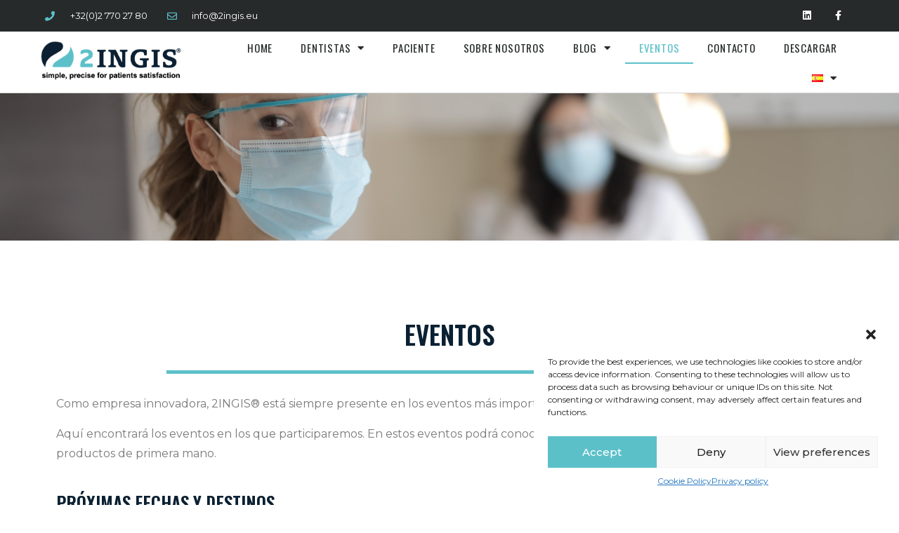

--- FILE ---
content_type: text/html; charset=UTF-8
request_url: https://www.2ingis.com/es/eventos/
body_size: 21251
content:
<!doctype html>
<html lang="es-ES">
<head>
	<meta charset="UTF-8">
	<meta name="viewport" content="width=device-width, initial-scale=1">
	<link rel="profile" href="https://gmpg.org/xfn/11">
	<title>Eventos &#8211; 2ingis</title>
<meta name='robots' content='max-image-preview:large' />
<link rel="alternate" href="https://www.2ingis.com/events/" hreflang="en" />
<link rel="alternate" href="https://www.2ingis.com/es/eventos/" hreflang="es" />
<link rel="alternate" href="https://www.2ingis.com/fr/evenements/" hreflang="fr" />
<link rel="alternate" href="https://www.2ingis.com/de/veranstaltungen/" hreflang="de" />
<link rel="alternate" href="https://www.2ingis.com/nl/evenementen/" hreflang="nl" />
<script type='application/javascript'  id='pys-version-script'>console.log('PixelYourSite Free version 11.1.5.2');</script>
<link rel="alternate" type="application/rss+xml" title="2ingis &raquo; Feed" href="https://www.2ingis.com/es/feed/" />
<link rel="alternate" type="application/rss+xml" title="2ingis &raquo; Feed de los comentarios" href="https://www.2ingis.com/es/comments/feed/" />
<link rel="alternate" title="oEmbed (JSON)" type="application/json+oembed" href="https://www.2ingis.com/wp-json/oembed/1.0/embed?url=https%3A%2F%2Fwww.2ingis.com%2Fes%2Feventos%2F" />
<link rel="alternate" title="oEmbed (XML)" type="text/xml+oembed" href="https://www.2ingis.com/wp-json/oembed/1.0/embed?url=https%3A%2F%2Fwww.2ingis.com%2Fes%2Feventos%2F&#038;format=xml" />
<style id='wp-img-auto-sizes-contain-inline-css'>
img:is([sizes=auto i],[sizes^="auto," i]){contain-intrinsic-size:3000px 1500px}
/*# sourceURL=wp-img-auto-sizes-contain-inline-css */
</style>
<link rel='stylesheet' id='xpro-elementor-addons-widgets-css' href='https://www.2ingis.com/wp-content/plugins/xpro-elementor-addons/assets/css/xpro-widgets.css?ver=1.4.5' media='all' />
<link rel='stylesheet' id='xpro-elementor-addons-responsive-css' href='https://www.2ingis.com/wp-content/plugins/xpro-elementor-addons/assets/css/xpro-responsive.css?ver=1.4.5' media='all' />
<link rel='stylesheet' id='font-awesome-css' href='https://www.2ingis.com/wp-content/plugins/elementor/assets/lib/font-awesome/css/all.min.css?ver=5.15.3' media='all' />
<link rel='stylesheet' id='xpro-icons-css' href='https://www.2ingis.com/wp-content/plugins/xpro-elementor-addons/assets/css/xpro-icons.min.css?ver=1.0.0' media='all' />
<style id='wp-emoji-styles-inline-css'>

	img.wp-smiley, img.emoji {
		display: inline !important;
		border: none !important;
		box-shadow: none !important;
		height: 1em !important;
		width: 1em !important;
		margin: 0 0.07em !important;
		vertical-align: -0.1em !important;
		background: none !important;
		padding: 0 !important;
	}
/*# sourceURL=wp-emoji-styles-inline-css */
</style>
<style id='classic-theme-styles-inline-css'>
/*! This file is auto-generated */
.wp-block-button__link{color:#fff;background-color:#32373c;border-radius:9999px;box-shadow:none;text-decoration:none;padding:calc(.667em + 2px) calc(1.333em + 2px);font-size:1.125em}.wp-block-file__button{background:#32373c;color:#fff;text-decoration:none}
/*# sourceURL=/wp-includes/css/classic-themes.min.css */
</style>
<link rel='stylesheet' id='contact-form-7-css' href='https://www.2ingis.com/wp-content/plugins/contact-form-7/includes/css/styles.css?ver=6.1.1' media='all' />
<link rel='stylesheet' id='wpa-css-css' href='https://www.2ingis.com/wp-content/plugins/honeypot/includes/css/wpa.css?ver=2.2.02' media='all' />
<link rel='stylesheet' id='cmplz-general-css' href='https://www.2ingis.com/wp-content/plugins/complianz-gdpr/assets/css/cookieblocker.min.css?ver=1722592095' media='all' />
<link rel='stylesheet' id='hello-elementor-css' href='https://www.2ingis.com/wp-content/themes/hello-elementor/style.min.css?ver=3.1.1' media='all' />
<link rel='stylesheet' id='hello-elementor-theme-style-css' href='https://www.2ingis.com/wp-content/themes/hello-elementor/theme.min.css?ver=3.1.1' media='all' />
<link rel='stylesheet' id='hello-elementor-header-footer-css' href='https://www.2ingis.com/wp-content/themes/hello-elementor/header-footer.min.css?ver=3.1.1' media='all' />
<link rel='stylesheet' id='elementor-frontend-css' href='https://www.2ingis.com/wp-content/plugins/elementor/assets/css/frontend.min.css?ver=3.24.7' media='all' />
<link rel='stylesheet' id='elementor-post-7-css' href='https://www.2ingis.com/wp-content/uploads/elementor/css/post-7.css?ver=1716802589' media='all' />
<link rel='stylesheet' id='elementor-icons-css' href='https://www.2ingis.com/wp-content/plugins/elementor/assets/lib/eicons/css/elementor-icons.min.css?ver=5.31.0' media='all' />
<link rel='stylesheet' id='swiper-css' href='https://www.2ingis.com/wp-content/plugins/elementor/assets/lib/swiper/v8/css/swiper.min.css?ver=8.4.5' media='all' />
<link rel='stylesheet' id='e-swiper-css' href='https://www.2ingis.com/wp-content/plugins/elementor/assets/css/conditionals/e-swiper.min.css?ver=3.24.7' media='all' />
<link rel='stylesheet' id='elementor-pro-css' href='https://www.2ingis.com/wp-content/plugins/elementor-pro/assets/css/frontend.min.css?ver=3.23.2' media='all' />
<link rel='stylesheet' id='xpro-elementor-widgetarea-editor-css' href='https://www.2ingis.com/wp-content/plugins/xpro-elementor-addons/inc/controls/assets/css/widgetarea-editor.css?ver=1.4.5' media='all' />
<link rel='stylesheet' id='elementor-global-css' href='https://www.2ingis.com/wp-content/uploads/elementor/css/global.css?ver=1716802590' media='all' />
<link rel='stylesheet' id='widget-spacer-css' href='https://www.2ingis.com/wp-content/plugins/elementor/assets/css/widget-spacer.min.css?ver=3.24.7' media='all' />
<link rel='stylesheet' id='widget-heading-css' href='https://www.2ingis.com/wp-content/plugins/elementor/assets/css/widget-heading.min.css?ver=3.24.7' media='all' />
<link rel='stylesheet' id='widget-divider-css' href='https://www.2ingis.com/wp-content/plugins/elementor/assets/css/widget-divider.min.css?ver=3.24.7' media='all' />
<link rel='stylesheet' id='widget-text-editor-css' href='https://www.2ingis.com/wp-content/plugins/elementor/assets/css/widget-text-editor.min.css?ver=3.24.7' media='all' />
<link rel='stylesheet' id='e-animation-fadeIn-css' href='https://www.2ingis.com/wp-content/plugins/elementor/assets/lib/animations/styles/fadeIn.min.css?ver=3.24.7' media='all' />
<link rel='stylesheet' id='elementor-post-1940-css' href='https://www.2ingis.com/wp-content/uploads/elementor/css/post-1940.css?ver=1752632807' media='all' />
<link rel='stylesheet' id='elementor-post-10-css' href='https://www.2ingis.com/wp-content/uploads/elementor/css/post-10.css?ver=1716802591' media='all' />
<link rel='stylesheet' id='elementor-post-2089-css' href='https://www.2ingis.com/wp-content/uploads/elementor/css/post-2089.css?ver=1716802963' media='all' />
<link rel='stylesheet' id='hello-elementor-child-style-css' href='https://www.2ingis.com/wp-content/themes/hello-theme-child-master/style.css?ver=1.0.0' media='all' />
<link rel='stylesheet' id='google-fonts-1-css' href='https://fonts.googleapis.com/css?family=Roboto%3A100%2C100italic%2C200%2C200italic%2C300%2C300italic%2C400%2C400italic%2C500%2C500italic%2C600%2C600italic%2C700%2C700italic%2C800%2C800italic%2C900%2C900italic%7CRoboto+Slab%3A100%2C100italic%2C200%2C200italic%2C300%2C300italic%2C400%2C400italic%2C500%2C500italic%2C600%2C600italic%2C700%2C700italic%2C800%2C800italic%2C900%2C900italic%7CMontserrat%3A100%2C100italic%2C200%2C200italic%2C300%2C300italic%2C400%2C400italic%2C500%2C500italic%2C600%2C600italic%2C700%2C700italic%2C800%2C800italic%2C900%2C900italic%7COswald%3A100%2C100italic%2C200%2C200italic%2C300%2C300italic%2C400%2C400italic%2C500%2C500italic%2C600%2C600italic%2C700%2C700italic%2C800%2C800italic%2C900%2C900italic%7CPoppins%3A100%2C100italic%2C200%2C200italic%2C300%2C300italic%2C400%2C400italic%2C500%2C500italic%2C600%2C600italic%2C700%2C700italic%2C800%2C800italic%2C900%2C900italic&#038;display=swap&#038;ver=6.9' media='all' />
<link rel='stylesheet' id='elementor-icons-shared-0-css' href='https://www.2ingis.com/wp-content/plugins/elementor/assets/lib/font-awesome/css/fontawesome.min.css?ver=5.15.3' media='all' />
<link rel='stylesheet' id='elementor-icons-fa-solid-css' href='https://www.2ingis.com/wp-content/plugins/elementor/assets/lib/font-awesome/css/solid.min.css?ver=5.15.3' media='all' />
<link rel='stylesheet' id='elementor-icons-fa-regular-css' href='https://www.2ingis.com/wp-content/plugins/elementor/assets/lib/font-awesome/css/regular.min.css?ver=5.15.3' media='all' />
<link rel='stylesheet' id='elementor-icons-fa-brands-css' href='https://www.2ingis.com/wp-content/plugins/elementor/assets/lib/font-awesome/css/brands.min.css?ver=5.15.3' media='all' />
<link rel="preconnect" href="https://fonts.gstatic.com/" crossorigin><script src="https://www.2ingis.com/wp-includes/js/jquery/jquery.min.js?ver=3.7.1" id="jquery-core-js"></script>
<script src="https://www.2ingis.com/wp-includes/js/jquery/jquery-migrate.min.js?ver=3.4.1" id="jquery-migrate-js"></script>
<script src="https://www.2ingis.com/wp-content/plugins/pixelyoursite/dist/scripts/jquery.bind-first-0.2.3.min.js?ver=0.2.3" id="jquery-bind-first-js"></script>
<script src="https://www.2ingis.com/wp-content/plugins/pixelyoursite/dist/scripts/js.cookie-2.1.3.min.js?ver=2.1.3" id="js-cookie-pys-js"></script>
<script src="https://www.2ingis.com/wp-content/plugins/pixelyoursite/dist/scripts/tld.min.js?ver=2.3.1" id="js-tld-js"></script>
<script id="pys-js-extra">
var pysOptions = {"staticEvents":{"facebook":{"init_event":[{"delay":0,"type":"static","ajaxFire":false,"name":"PageView","pixelIds":["4293607120875979"],"eventID":"0a7b76ac-5b53-4534-a6af-f181b5a46d3d","params":{"page_title":"Eventos","post_type":"page","post_id":1940,"plugin":"PixelYourSite","user_role":"guest","event_url":"www.2ingis.com/es/eventos/"},"e_id":"init_event","ids":[],"hasTimeWindow":false,"timeWindow":0,"woo_order":"","edd_order":""}]}},"dynamicEvents":[],"triggerEvents":[],"triggerEventTypes":[],"facebook":{"pixelIds":["4293607120875979"],"advancedMatching":[],"advancedMatchingEnabled":false,"removeMetadata":true,"wooVariableAsSimple":false,"serverApiEnabled":false,"wooCRSendFromServer":false,"send_external_id":null,"enabled_medical":false,"do_not_track_medical_param":["event_url","post_title","page_title","landing_page","content_name","categories","category_name","tags"],"meta_ldu":false},"debug":"","siteUrl":"https://www.2ingis.com","ajaxUrl":"https://www.2ingis.com/wp-admin/admin-ajax.php","ajax_event":"aefd7a462f","enable_remove_download_url_param":"1","cookie_duration":"7","last_visit_duration":"60","enable_success_send_form":"","ajaxForServerEvent":"1","ajaxForServerStaticEvent":"1","useSendBeacon":"1","send_external_id":"1","external_id_expire":"180","track_cookie_for_subdomains":"1","google_consent_mode":"1","gdpr":{"ajax_enabled":false,"all_disabled_by_api":false,"facebook_disabled_by_api":false,"analytics_disabled_by_api":false,"google_ads_disabled_by_api":false,"pinterest_disabled_by_api":false,"bing_disabled_by_api":false,"reddit_disabled_by_api":false,"externalID_disabled_by_api":false,"facebook_prior_consent_enabled":true,"analytics_prior_consent_enabled":true,"google_ads_prior_consent_enabled":null,"pinterest_prior_consent_enabled":true,"bing_prior_consent_enabled":true,"cookiebot_integration_enabled":false,"cookiebot_facebook_consent_category":"marketing","cookiebot_analytics_consent_category":"statistics","cookiebot_tiktok_consent_category":"marketing","cookiebot_google_ads_consent_category":"marketing","cookiebot_pinterest_consent_category":"marketing","cookiebot_bing_consent_category":"marketing","consent_magic_integration_enabled":false,"real_cookie_banner_integration_enabled":false,"cookie_notice_integration_enabled":false,"cookie_law_info_integration_enabled":false,"analytics_storage":{"enabled":true,"value":"granted","filter":false},"ad_storage":{"enabled":true,"value":"granted","filter":false},"ad_user_data":{"enabled":true,"value":"granted","filter":false},"ad_personalization":{"enabled":true,"value":"granted","filter":false}},"cookie":{"disabled_all_cookie":false,"disabled_start_session_cookie":false,"disabled_advanced_form_data_cookie":false,"disabled_landing_page_cookie":false,"disabled_first_visit_cookie":false,"disabled_trafficsource_cookie":false,"disabled_utmTerms_cookie":false,"disabled_utmId_cookie":false},"tracking_analytics":{"TrafficSource":"direct","TrafficLanding":"undefined","TrafficUtms":[],"TrafficUtmsId":[]},"GATags":{"ga_datalayer_type":"default","ga_datalayer_name":"dataLayerPYS"},"woo":{"enabled":false},"edd":{"enabled":false},"cache_bypass":"1769042983"};
//# sourceURL=pys-js-extra
</script>
<script src="https://www.2ingis.com/wp-content/plugins/pixelyoursite/dist/scripts/public.js?ver=11.1.5.2" id="pys-js"></script>
<link rel="https://api.w.org/" href="https://www.2ingis.com/wp-json/" /><link rel="alternate" title="JSON" type="application/json" href="https://www.2ingis.com/wp-json/wp/v2/pages/1940" /><link rel="EditURI" type="application/rsd+xml" title="RSD" href="https://www.2ingis.com/xmlrpc.php?rsd" />
<meta name="generator" content="WordPress 6.9" />
<link rel="canonical" href="https://www.2ingis.com/es/eventos/" />
<link rel='shortlink' href='https://www.2ingis.com/?p=1940' />
<script src="[data-uri]"></script>			<style>.cmplz-hidden {
					display: none !important;
				}</style><meta name="generator" content="Elementor 3.24.7; features: additional_custom_breakpoints; settings: css_print_method-external, google_font-enabled, font_display-swap">
			<style>
				.e-con.e-parent:nth-of-type(n+4):not(.e-lazyloaded):not(.e-no-lazyload),
				.e-con.e-parent:nth-of-type(n+4):not(.e-lazyloaded):not(.e-no-lazyload) * {
					background-image: none !important;
				}
				@media screen and (max-height: 1024px) {
					.e-con.e-parent:nth-of-type(n+3):not(.e-lazyloaded):not(.e-no-lazyload),
					.e-con.e-parent:nth-of-type(n+3):not(.e-lazyloaded):not(.e-no-lazyload) * {
						background-image: none !important;
					}
				}
				@media screen and (max-height: 640px) {
					.e-con.e-parent:nth-of-type(n+2):not(.e-lazyloaded):not(.e-no-lazyload),
					.e-con.e-parent:nth-of-type(n+2):not(.e-lazyloaded):not(.e-no-lazyload) * {
						background-image: none !important;
					}
				}
			</style>
			<link rel="icon" href="https://www.2ingis.com/wp-content/uploads/2023/03/cropped-2ingisfav-32x32.png" sizes="32x32" />
<link rel="icon" href="https://www.2ingis.com/wp-content/uploads/2023/03/cropped-2ingisfav-192x192.png" sizes="192x192" />
<link rel="apple-touch-icon" href="https://www.2ingis.com/wp-content/uploads/2023/03/cropped-2ingisfav-180x180.png" />
<meta name="msapplication-TileImage" content="https://www.2ingis.com/wp-content/uploads/2023/03/cropped-2ingisfav-270x270.png" />
<style id='global-styles-inline-css'>
:root{--wp--preset--aspect-ratio--square: 1;--wp--preset--aspect-ratio--4-3: 4/3;--wp--preset--aspect-ratio--3-4: 3/4;--wp--preset--aspect-ratio--3-2: 3/2;--wp--preset--aspect-ratio--2-3: 2/3;--wp--preset--aspect-ratio--16-9: 16/9;--wp--preset--aspect-ratio--9-16: 9/16;--wp--preset--color--black: #000000;--wp--preset--color--cyan-bluish-gray: #abb8c3;--wp--preset--color--white: #ffffff;--wp--preset--color--pale-pink: #f78da7;--wp--preset--color--vivid-red: #cf2e2e;--wp--preset--color--luminous-vivid-orange: #ff6900;--wp--preset--color--luminous-vivid-amber: #fcb900;--wp--preset--color--light-green-cyan: #7bdcb5;--wp--preset--color--vivid-green-cyan: #00d084;--wp--preset--color--pale-cyan-blue: #8ed1fc;--wp--preset--color--vivid-cyan-blue: #0693e3;--wp--preset--color--vivid-purple: #9b51e0;--wp--preset--gradient--vivid-cyan-blue-to-vivid-purple: linear-gradient(135deg,rgb(6,147,227) 0%,rgb(155,81,224) 100%);--wp--preset--gradient--light-green-cyan-to-vivid-green-cyan: linear-gradient(135deg,rgb(122,220,180) 0%,rgb(0,208,130) 100%);--wp--preset--gradient--luminous-vivid-amber-to-luminous-vivid-orange: linear-gradient(135deg,rgb(252,185,0) 0%,rgb(255,105,0) 100%);--wp--preset--gradient--luminous-vivid-orange-to-vivid-red: linear-gradient(135deg,rgb(255,105,0) 0%,rgb(207,46,46) 100%);--wp--preset--gradient--very-light-gray-to-cyan-bluish-gray: linear-gradient(135deg,rgb(238,238,238) 0%,rgb(169,184,195) 100%);--wp--preset--gradient--cool-to-warm-spectrum: linear-gradient(135deg,rgb(74,234,220) 0%,rgb(151,120,209) 20%,rgb(207,42,186) 40%,rgb(238,44,130) 60%,rgb(251,105,98) 80%,rgb(254,248,76) 100%);--wp--preset--gradient--blush-light-purple: linear-gradient(135deg,rgb(255,206,236) 0%,rgb(152,150,240) 100%);--wp--preset--gradient--blush-bordeaux: linear-gradient(135deg,rgb(254,205,165) 0%,rgb(254,45,45) 50%,rgb(107,0,62) 100%);--wp--preset--gradient--luminous-dusk: linear-gradient(135deg,rgb(255,203,112) 0%,rgb(199,81,192) 50%,rgb(65,88,208) 100%);--wp--preset--gradient--pale-ocean: linear-gradient(135deg,rgb(255,245,203) 0%,rgb(182,227,212) 50%,rgb(51,167,181) 100%);--wp--preset--gradient--electric-grass: linear-gradient(135deg,rgb(202,248,128) 0%,rgb(113,206,126) 100%);--wp--preset--gradient--midnight: linear-gradient(135deg,rgb(2,3,129) 0%,rgb(40,116,252) 100%);--wp--preset--font-size--small: 13px;--wp--preset--font-size--medium: 20px;--wp--preset--font-size--large: 36px;--wp--preset--font-size--x-large: 42px;--wp--preset--spacing--20: 0.44rem;--wp--preset--spacing--30: 0.67rem;--wp--preset--spacing--40: 1rem;--wp--preset--spacing--50: 1.5rem;--wp--preset--spacing--60: 2.25rem;--wp--preset--spacing--70: 3.38rem;--wp--preset--spacing--80: 5.06rem;--wp--preset--shadow--natural: 6px 6px 9px rgba(0, 0, 0, 0.2);--wp--preset--shadow--deep: 12px 12px 50px rgba(0, 0, 0, 0.4);--wp--preset--shadow--sharp: 6px 6px 0px rgba(0, 0, 0, 0.2);--wp--preset--shadow--outlined: 6px 6px 0px -3px rgb(255, 255, 255), 6px 6px rgb(0, 0, 0);--wp--preset--shadow--crisp: 6px 6px 0px rgb(0, 0, 0);}:where(.is-layout-flex){gap: 0.5em;}:where(.is-layout-grid){gap: 0.5em;}body .is-layout-flex{display: flex;}.is-layout-flex{flex-wrap: wrap;align-items: center;}.is-layout-flex > :is(*, div){margin: 0;}body .is-layout-grid{display: grid;}.is-layout-grid > :is(*, div){margin: 0;}:where(.wp-block-columns.is-layout-flex){gap: 2em;}:where(.wp-block-columns.is-layout-grid){gap: 2em;}:where(.wp-block-post-template.is-layout-flex){gap: 1.25em;}:where(.wp-block-post-template.is-layout-grid){gap: 1.25em;}.has-black-color{color: var(--wp--preset--color--black) !important;}.has-cyan-bluish-gray-color{color: var(--wp--preset--color--cyan-bluish-gray) !important;}.has-white-color{color: var(--wp--preset--color--white) !important;}.has-pale-pink-color{color: var(--wp--preset--color--pale-pink) !important;}.has-vivid-red-color{color: var(--wp--preset--color--vivid-red) !important;}.has-luminous-vivid-orange-color{color: var(--wp--preset--color--luminous-vivid-orange) !important;}.has-luminous-vivid-amber-color{color: var(--wp--preset--color--luminous-vivid-amber) !important;}.has-light-green-cyan-color{color: var(--wp--preset--color--light-green-cyan) !important;}.has-vivid-green-cyan-color{color: var(--wp--preset--color--vivid-green-cyan) !important;}.has-pale-cyan-blue-color{color: var(--wp--preset--color--pale-cyan-blue) !important;}.has-vivid-cyan-blue-color{color: var(--wp--preset--color--vivid-cyan-blue) !important;}.has-vivid-purple-color{color: var(--wp--preset--color--vivid-purple) !important;}.has-black-background-color{background-color: var(--wp--preset--color--black) !important;}.has-cyan-bluish-gray-background-color{background-color: var(--wp--preset--color--cyan-bluish-gray) !important;}.has-white-background-color{background-color: var(--wp--preset--color--white) !important;}.has-pale-pink-background-color{background-color: var(--wp--preset--color--pale-pink) !important;}.has-vivid-red-background-color{background-color: var(--wp--preset--color--vivid-red) !important;}.has-luminous-vivid-orange-background-color{background-color: var(--wp--preset--color--luminous-vivid-orange) !important;}.has-luminous-vivid-amber-background-color{background-color: var(--wp--preset--color--luminous-vivid-amber) !important;}.has-light-green-cyan-background-color{background-color: var(--wp--preset--color--light-green-cyan) !important;}.has-vivid-green-cyan-background-color{background-color: var(--wp--preset--color--vivid-green-cyan) !important;}.has-pale-cyan-blue-background-color{background-color: var(--wp--preset--color--pale-cyan-blue) !important;}.has-vivid-cyan-blue-background-color{background-color: var(--wp--preset--color--vivid-cyan-blue) !important;}.has-vivid-purple-background-color{background-color: var(--wp--preset--color--vivid-purple) !important;}.has-black-border-color{border-color: var(--wp--preset--color--black) !important;}.has-cyan-bluish-gray-border-color{border-color: var(--wp--preset--color--cyan-bluish-gray) !important;}.has-white-border-color{border-color: var(--wp--preset--color--white) !important;}.has-pale-pink-border-color{border-color: var(--wp--preset--color--pale-pink) !important;}.has-vivid-red-border-color{border-color: var(--wp--preset--color--vivid-red) !important;}.has-luminous-vivid-orange-border-color{border-color: var(--wp--preset--color--luminous-vivid-orange) !important;}.has-luminous-vivid-amber-border-color{border-color: var(--wp--preset--color--luminous-vivid-amber) !important;}.has-light-green-cyan-border-color{border-color: var(--wp--preset--color--light-green-cyan) !important;}.has-vivid-green-cyan-border-color{border-color: var(--wp--preset--color--vivid-green-cyan) !important;}.has-pale-cyan-blue-border-color{border-color: var(--wp--preset--color--pale-cyan-blue) !important;}.has-vivid-cyan-blue-border-color{border-color: var(--wp--preset--color--vivid-cyan-blue) !important;}.has-vivid-purple-border-color{border-color: var(--wp--preset--color--vivid-purple) !important;}.has-vivid-cyan-blue-to-vivid-purple-gradient-background{background: var(--wp--preset--gradient--vivid-cyan-blue-to-vivid-purple) !important;}.has-light-green-cyan-to-vivid-green-cyan-gradient-background{background: var(--wp--preset--gradient--light-green-cyan-to-vivid-green-cyan) !important;}.has-luminous-vivid-amber-to-luminous-vivid-orange-gradient-background{background: var(--wp--preset--gradient--luminous-vivid-amber-to-luminous-vivid-orange) !important;}.has-luminous-vivid-orange-to-vivid-red-gradient-background{background: var(--wp--preset--gradient--luminous-vivid-orange-to-vivid-red) !important;}.has-very-light-gray-to-cyan-bluish-gray-gradient-background{background: var(--wp--preset--gradient--very-light-gray-to-cyan-bluish-gray) !important;}.has-cool-to-warm-spectrum-gradient-background{background: var(--wp--preset--gradient--cool-to-warm-spectrum) !important;}.has-blush-light-purple-gradient-background{background: var(--wp--preset--gradient--blush-light-purple) !important;}.has-blush-bordeaux-gradient-background{background: var(--wp--preset--gradient--blush-bordeaux) !important;}.has-luminous-dusk-gradient-background{background: var(--wp--preset--gradient--luminous-dusk) !important;}.has-pale-ocean-gradient-background{background: var(--wp--preset--gradient--pale-ocean) !important;}.has-electric-grass-gradient-background{background: var(--wp--preset--gradient--electric-grass) !important;}.has-midnight-gradient-background{background: var(--wp--preset--gradient--midnight) !important;}.has-small-font-size{font-size: var(--wp--preset--font-size--small) !important;}.has-medium-font-size{font-size: var(--wp--preset--font-size--medium) !important;}.has-large-font-size{font-size: var(--wp--preset--font-size--large) !important;}.has-x-large-font-size{font-size: var(--wp--preset--font-size--x-large) !important;}
/*# sourceURL=global-styles-inline-css */
</style>
<link rel='stylesheet' id='widget-icon-list-css' href='https://www.2ingis.com/wp-content/plugins/elementor/assets/css/widget-icon-list.min.css?ver=3.24.7' media='all' />
<link rel='stylesheet' id='widget-social-icons-css' href='https://www.2ingis.com/wp-content/plugins/elementor/assets/css/widget-social-icons.min.css?ver=3.24.7' media='all' />
<link rel='stylesheet' id='e-apple-webkit-css' href='https://www.2ingis.com/wp-content/plugins/elementor/assets/css/conditionals/apple-webkit.min.css?ver=3.24.7' media='all' />
<link rel='stylesheet' id='widget-image-css' href='https://www.2ingis.com/wp-content/plugins/elementor/assets/css/widget-image.min.css?ver=3.24.7' media='all' />
<link rel='stylesheet' id='hover-css' href='https://www.2ingis.com/wp-content/plugins/xpro-elementor-addons/assets/vendor/css/hover.min.css?ver=2.3.2' media='all' />
</head>
<body data-rsssl=1 class="wp-singular page-template-default page page-id-1940 wp-custom-logo wp-theme-hello-elementor wp-child-theme-hello-theme-child-master elementor-default elementor-kit-7 elementor-page elementor-page-1940">


<a class="skip-link screen-reader-text" href="#content">Ir al contenido</a>

		<div data-elementor-type="header" data-elementor-id="10" class="elementor elementor-10 elementor-location-header" data-elementor-post-type="elementor_library">
					<section class="elementor-section elementor-top-section elementor-element elementor-element-188abe0c elementor-section-height-min-height elementor-section-content-middle elementor-section-full_width elementor-section-height-default elementor-section-items-middle" data-id="188abe0c" data-element_type="section" data-settings="{&quot;background_background&quot;:&quot;classic&quot;}">
						<div class="elementor-container elementor-column-gap-no">
					<div class="elementor-column elementor-col-50 elementor-top-column elementor-element elementor-element-453599ce" data-id="453599ce" data-element_type="column">
			<div class="elementor-widget-wrap elementor-element-populated">
						<div class="elementor-element elementor-element-28a34f8b elementor-icon-list--layout-inline elementor-mobile-align-center elementor-hidden-phone elementor-list-item-link-full_width elementor-widget elementor-widget-icon-list" data-id="28a34f8b" data-element_type="widget" data-widget_type="icon-list.default">
				<div class="elementor-widget-container">
					<ul class="elementor-icon-list-items elementor-inline-items">
							<li class="elementor-icon-list-item elementor-inline-item">
											<a href="tel:32(0)2%20770%2027%2080">

												<span class="elementor-icon-list-icon">
							<i aria-hidden="true" class="fas fa-phone"></i>						</span>
										<span class="elementor-icon-list-text">+32(0)2 770 27 80</span>
											</a>
									</li>
								<li class="elementor-icon-list-item elementor-inline-item">
											<a href="mailto:info@2ingis.eu">

												<span class="elementor-icon-list-icon">
							<i aria-hidden="true" class="far fa-envelope"></i>						</span>
										<span class="elementor-icon-list-text">info@2ingis.eu</span>
											</a>
									</li>
						</ul>
				</div>
				</div>
					</div>
		</div>
				<div class="elementor-column elementor-col-50 elementor-top-column elementor-element elementor-element-7f10f52b" data-id="7f10f52b" data-element_type="column">
			<div class="elementor-widget-wrap elementor-element-populated">
						<div class="elementor-element elementor-element-3bfcc132 e-grid-align-right elementor-shape-square e-grid-align-mobile-center elementor-grid-0 elementor-widget elementor-widget-social-icons" data-id="3bfcc132" data-element_type="widget" data-widget_type="social-icons.default">
				<div class="elementor-widget-container">
					<div class="elementor-social-icons-wrapper elementor-grid">
							<span class="elementor-grid-item">
					<a class="elementor-icon elementor-social-icon elementor-social-icon-linkedin elementor-repeater-item-09ba890" href="https://www.linkedin.com/company/2ingis/about/" target="_blank">
						<span class="elementor-screen-only">Linkedin</span>
						<i class="fab fa-linkedin"></i>					</a>
				</span>
							<span class="elementor-grid-item">
					<a class="elementor-icon elementor-social-icon elementor-social-icon-facebook-f elementor-repeater-item-5646027" href="https://www.facebook.com/profile.php?id=100079003279205&#038;fref=ts" target="_blank">
						<span class="elementor-screen-only">Facebook-f</span>
						<i class="fab fa-facebook-f"></i>					</a>
				</span>
					</div>
				</div>
				</div>
					</div>
		</div>
					</div>
		</section>
				<section class="elementor-section elementor-top-section elementor-element elementor-element-53dac9a8 elementor-section-content-middle elementor-section-full_width elementor-section-height-default elementor-section-height-default" data-id="53dac9a8" data-element_type="section">
						<div class="elementor-container elementor-column-gap-no">
					<div class="elementor-column elementor-col-33 elementor-top-column elementor-element elementor-element-3d01c8d7" data-id="3d01c8d7" data-element_type="column">
			<div class="elementor-widget-wrap elementor-element-populated">
						<div class="elementor-element elementor-element-17c5d6c elementor-widget elementor-widget-theme-site-logo elementor-widget-image" data-id="17c5d6c" data-element_type="widget" data-widget_type="theme-site-logo.default">
				<div class="elementor-widget-container">
									<a href="https://www.2ingis.com">
			<img fetchpriority="high" width="617" height="189" src="https://www.2ingis.com/wp-content/uploads/2022/12/2ingis_logo.png" class="attachment-large size-large wp-image-13" alt="" srcset="https://www.2ingis.com/wp-content/uploads/2022/12/2ingis_logo.png 617w, https://www.2ingis.com/wp-content/uploads/2022/12/2ingis_logo-300x92.png 300w" sizes="(max-width: 617px) 100vw, 617px" />				</a>
									</div>
				</div>
					</div>
		</div>
				<div class="elementor-column elementor-col-66 elementor-top-column elementor-element elementor-element-5b1fc2db" data-id="5b1fc2db" data-element_type="column">
			<div class="elementor-widget-wrap elementor-element-populated">
						<div class="elementor-element elementor-element-7c64ed15 elementor-nav-menu__align-end elementor-nav-menu--stretch elementor-nav-menu--dropdown-tablet elementor-nav-menu__text-align-aside elementor-nav-menu--toggle elementor-nav-menu--burger elementor-widget elementor-widget-nav-menu" data-id="7c64ed15" data-element_type="widget" data-settings="{&quot;full_width&quot;:&quot;stretch&quot;,&quot;layout&quot;:&quot;horizontal&quot;,&quot;submenu_icon&quot;:{&quot;value&quot;:&quot;&lt;i class=\&quot;fas fa-caret-down\&quot;&gt;&lt;\/i&gt;&quot;,&quot;library&quot;:&quot;fa-solid&quot;},&quot;toggle&quot;:&quot;burger&quot;}" data-widget_type="nav-menu.default">
				<div class="elementor-widget-container">
						<nav aria-label="Menú" class="elementor-nav-menu--main elementor-nav-menu__container elementor-nav-menu--layout-horizontal e--pointer-underline e--animation-fade">
				<ul id="menu-1-7c64ed15" class="elementor-nav-menu"><li class="menu-item menu-item-type-post_type menu-item-object-page menu-item-home menu-item-1963"><a href="https://www.2ingis.com/es/home-espanol/" class="elementor-item">Home</a></li>
<li class="menu-item menu-item-type-custom menu-item-object-custom menu-item-has-children menu-item-1964"><a href="#" class="elementor-item elementor-item-anchor">Dentistas</a>
<ul class="sub-menu elementor-nav-menu--dropdown">
	<li class="menu-item menu-item-type-post_type menu-item-object-page menu-item-1965"><a href="https://www.2ingis.com/es/como-funciona-2ingis/" class="elementor-sub-item">¿Cómo funciona 2INGIS®?</a></li>
	<li class="menu-item menu-item-type-post_type menu-item-object-page menu-item-1966"><a href="https://www.2ingis.com/es/herramientas/" class="elementor-sub-item">Herramientas</a></li>
	<li class="menu-item menu-item-type-post_type menu-item-object-page menu-item-1967"><a href="https://www.2ingis.com/es/faqs-es/" class="elementor-sub-item">Faqs</a></li>
	<li class="menu-item menu-item-type-post_type menu-item-object-page menu-item-1968"><a href="https://www.2ingis.com/es/nuestro-socios/" class="elementor-sub-item">Nuestro socios</a></li>
	<li class="menu-item menu-item-type-post_type menu-item-object-page menu-item-1969"><a href="https://www.2ingis.com/es/testimonios/" class="elementor-sub-item">Testimonios</a></li>
</ul>
</li>
<li class="menu-item menu-item-type-post_type menu-item-object-page menu-item-1970"><a href="https://www.2ingis.com/es/paciente/" class="elementor-item">Paciente</a></li>
<li class="menu-item menu-item-type-post_type menu-item-object-page menu-item-1971"><a href="https://www.2ingis.com/es/sobre-nosotros/" class="elementor-item">Sobre nosotros</a></li>
<li class="menu-item menu-item-type-post_type menu-item-object-page menu-item-has-children menu-item-1972"><a href="https://www.2ingis.com/es/blog-es/" class="elementor-item">Blog</a>
<ul class="sub-menu elementor-nav-menu--dropdown">
	<li class="menu-item menu-item-type-taxonomy menu-item-object-category menu-item-2133"><a href="https://www.2ingis.com/es/category/articulos-de-interes/" class="elementor-sub-item">Artículos de interés</a></li>
</ul>
</li>
<li class="menu-item menu-item-type-post_type menu-item-object-page current-menu-item page_item page-item-1940 current_page_item menu-item-1973"><a href="https://www.2ingis.com/es/eventos/" aria-current="page" class="elementor-item elementor-item-active">Eventos</a></li>
<li class="menu-item menu-item-type-post_type menu-item-object-page menu-item-1974"><a href="https://www.2ingis.com/es/contacto/" class="elementor-item">Contacto</a></li>
<li class="menu-item menu-item-type-post_type menu-item-object-page menu-item-1975"><a href="https://www.2ingis.com/es/descargar/" class="elementor-item">Descargar</a></li>
<li class="pll-parent-menu-item menu-item menu-item-type-custom menu-item-object-custom current-menu-parent menu-item-has-children menu-item-2118"><a href="#pll_switcher" class="elementor-item elementor-item-anchor"><img src="[data-uri]" alt="Español" width="16" height="11" style="width: 16px; height: 11px;" /></a>
<ul class="sub-menu elementor-nav-menu--dropdown">
	<li class="lang-item lang-item-14 lang-item-en lang-item-first menu-item menu-item-type-custom menu-item-object-custom menu-item-2118-en"><a href="https://www.2ingis.com/events/" hreflang="en-GB" lang="en-GB" class="elementor-sub-item"><img src="[data-uri]" alt="English" width="16" height="11" style="width: 16px; height: 11px;" /></a></li>
	<li class="lang-item lang-item-17 lang-item-es current-lang menu-item menu-item-type-custom menu-item-object-custom menu-item-2118-es"><a href="https://www.2ingis.com/es/eventos/" hreflang="es-ES" lang="es-ES" class="elementor-sub-item"><img src="[data-uri]" alt="Español" width="16" height="11" style="width: 16px; height: 11px;" /></a></li>
	<li class="lang-item lang-item-25 lang-item-fr menu-item menu-item-type-custom menu-item-object-custom menu-item-2118-fr"><a href="https://www.2ingis.com/fr/evenements/" hreflang="fr-FR" lang="fr-FR" class="elementor-sub-item"><img loading="lazy" src="[data-uri]" alt="Français" width="16" height="11" style="width: 16px; height: 11px;" /></a></li>
	<li class="lang-item lang-item-60 lang-item-de menu-item menu-item-type-custom menu-item-object-custom menu-item-2118-de"><a href="https://www.2ingis.com/de/veranstaltungen/" hreflang="de-DE" lang="de-DE" class="elementor-sub-item"><img loading="lazy" src="[data-uri]" alt="Deutsch" width="16" height="11" style="width: 16px; height: 11px;" /></a></li>
	<li class="lang-item lang-item-70 lang-item-nl menu-item menu-item-type-custom menu-item-object-custom menu-item-2118-nl"><a href="https://www.2ingis.com/nl/evenementen/" hreflang="nl-NL" lang="nl-NL" class="elementor-sub-item"><img loading="lazy" src="[data-uri]" alt="Nederlands" width="16" height="11" style="width: 16px; height: 11px;" /></a></li>
</ul>
</li>
</ul>			</nav>
					<div class="elementor-menu-toggle" role="button" tabindex="0" aria-label="Alternar menú" aria-expanded="false">
			<i aria-hidden="true" role="presentation" class="elementor-menu-toggle__icon--open eicon-menu-bar"></i><i aria-hidden="true" role="presentation" class="elementor-menu-toggle__icon--close eicon-close"></i>			<span class="elementor-screen-only">Menú</span>
		</div>
					<nav class="elementor-nav-menu--dropdown elementor-nav-menu__container" aria-hidden="true">
				<ul id="menu-2-7c64ed15" class="elementor-nav-menu"><li class="menu-item menu-item-type-post_type menu-item-object-page menu-item-home menu-item-1963"><a href="https://www.2ingis.com/es/home-espanol/" class="elementor-item" tabindex="-1">Home</a></li>
<li class="menu-item menu-item-type-custom menu-item-object-custom menu-item-has-children menu-item-1964"><a href="#" class="elementor-item elementor-item-anchor" tabindex="-1">Dentistas</a>
<ul class="sub-menu elementor-nav-menu--dropdown">
	<li class="menu-item menu-item-type-post_type menu-item-object-page menu-item-1965"><a href="https://www.2ingis.com/es/como-funciona-2ingis/" class="elementor-sub-item" tabindex="-1">¿Cómo funciona 2INGIS®?</a></li>
	<li class="menu-item menu-item-type-post_type menu-item-object-page menu-item-1966"><a href="https://www.2ingis.com/es/herramientas/" class="elementor-sub-item" tabindex="-1">Herramientas</a></li>
	<li class="menu-item menu-item-type-post_type menu-item-object-page menu-item-1967"><a href="https://www.2ingis.com/es/faqs-es/" class="elementor-sub-item" tabindex="-1">Faqs</a></li>
	<li class="menu-item menu-item-type-post_type menu-item-object-page menu-item-1968"><a href="https://www.2ingis.com/es/nuestro-socios/" class="elementor-sub-item" tabindex="-1">Nuestro socios</a></li>
	<li class="menu-item menu-item-type-post_type menu-item-object-page menu-item-1969"><a href="https://www.2ingis.com/es/testimonios/" class="elementor-sub-item" tabindex="-1">Testimonios</a></li>
</ul>
</li>
<li class="menu-item menu-item-type-post_type menu-item-object-page menu-item-1970"><a href="https://www.2ingis.com/es/paciente/" class="elementor-item" tabindex="-1">Paciente</a></li>
<li class="menu-item menu-item-type-post_type menu-item-object-page menu-item-1971"><a href="https://www.2ingis.com/es/sobre-nosotros/" class="elementor-item" tabindex="-1">Sobre nosotros</a></li>
<li class="menu-item menu-item-type-post_type menu-item-object-page menu-item-has-children menu-item-1972"><a href="https://www.2ingis.com/es/blog-es/" class="elementor-item" tabindex="-1">Blog</a>
<ul class="sub-menu elementor-nav-menu--dropdown">
	<li class="menu-item menu-item-type-taxonomy menu-item-object-category menu-item-2133"><a href="https://www.2ingis.com/es/category/articulos-de-interes/" class="elementor-sub-item" tabindex="-1">Artículos de interés</a></li>
</ul>
</li>
<li class="menu-item menu-item-type-post_type menu-item-object-page current-menu-item page_item page-item-1940 current_page_item menu-item-1973"><a href="https://www.2ingis.com/es/eventos/" aria-current="page" class="elementor-item elementor-item-active" tabindex="-1">Eventos</a></li>
<li class="menu-item menu-item-type-post_type menu-item-object-page menu-item-1974"><a href="https://www.2ingis.com/es/contacto/" class="elementor-item" tabindex="-1">Contacto</a></li>
<li class="menu-item menu-item-type-post_type menu-item-object-page menu-item-1975"><a href="https://www.2ingis.com/es/descargar/" class="elementor-item" tabindex="-1">Descargar</a></li>
<li class="pll-parent-menu-item menu-item menu-item-type-custom menu-item-object-custom current-menu-parent menu-item-has-children menu-item-2118"><a href="#pll_switcher" class="elementor-item elementor-item-anchor" tabindex="-1"><img src="[data-uri]" alt="Español" width="16" height="11" style="width: 16px; height: 11px;" /></a>
<ul class="sub-menu elementor-nav-menu--dropdown">
	<li class="lang-item lang-item-14 lang-item-en lang-item-first menu-item menu-item-type-custom menu-item-object-custom menu-item-2118-en"><a href="https://www.2ingis.com/events/" hreflang="en-GB" lang="en-GB" class="elementor-sub-item" tabindex="-1"><img src="[data-uri]" alt="English" width="16" height="11" style="width: 16px; height: 11px;" /></a></li>
	<li class="lang-item lang-item-17 lang-item-es current-lang menu-item menu-item-type-custom menu-item-object-custom menu-item-2118-es"><a href="https://www.2ingis.com/es/eventos/" hreflang="es-ES" lang="es-ES" class="elementor-sub-item" tabindex="-1"><img src="[data-uri]" alt="Español" width="16" height="11" style="width: 16px; height: 11px;" /></a></li>
	<li class="lang-item lang-item-25 lang-item-fr menu-item menu-item-type-custom menu-item-object-custom menu-item-2118-fr"><a href="https://www.2ingis.com/fr/evenements/" hreflang="fr-FR" lang="fr-FR" class="elementor-sub-item" tabindex="-1"><img loading="lazy" src="[data-uri]" alt="Français" width="16" height="11" style="width: 16px; height: 11px;" /></a></li>
	<li class="lang-item lang-item-60 lang-item-de menu-item menu-item-type-custom menu-item-object-custom menu-item-2118-de"><a href="https://www.2ingis.com/de/veranstaltungen/" hreflang="de-DE" lang="de-DE" class="elementor-sub-item" tabindex="-1"><img loading="lazy" src="[data-uri]" alt="Deutsch" width="16" height="11" style="width: 16px; height: 11px;" /></a></li>
	<li class="lang-item lang-item-70 lang-item-nl menu-item menu-item-type-custom menu-item-object-custom menu-item-2118-nl"><a href="https://www.2ingis.com/nl/evenementen/" hreflang="nl-NL" lang="nl-NL" class="elementor-sub-item" tabindex="-1"><img loading="lazy" src="[data-uri]" alt="Nederlands" width="16" height="11" style="width: 16px; height: 11px;" /></a></li>
</ul>
</li>
</ul>			</nav>
				</div>
				</div>
					</div>
		</div>
					</div>
		</section>
				</div>
		
<main id="content" class="site-main post-1940 page type-page status-publish hentry">

	
	<div class="page-content">
				<div data-elementor-type="wp-page" data-elementor-id="1940" class="elementor elementor-1940" data-elementor-post-type="page">
						<section class="elementor-section elementor-top-section elementor-element elementor-element-ba24027 elementor-section-boxed elementor-section-height-default elementor-section-height-default" data-id="ba24027" data-element_type="section" data-settings="{&quot;background_background&quot;:&quot;classic&quot;}">
						<div class="elementor-container elementor-column-gap-default">
					<div class="elementor-column elementor-col-100 elementor-top-column elementor-element elementor-element-c0a94b4" data-id="c0a94b4" data-element_type="column">
			<div class="elementor-widget-wrap elementor-element-populated">
						<div class="elementor-element elementor-element-ad7ecda elementor-widget elementor-widget-spacer" data-id="ad7ecda" data-element_type="widget" data-widget_type="spacer.default">
				<div class="elementor-widget-container">
					<div class="elementor-spacer">
			<div class="elementor-spacer-inner"></div>
		</div>
				</div>
				</div>
					</div>
		</div>
					</div>
		</section>
				<section class="elementor-section elementor-top-section elementor-element elementor-element-c28cde1 animated-slow elementor-section-boxed elementor-section-height-default elementor-section-height-default elementor-invisible" data-id="c28cde1" data-element_type="section" data-settings="{&quot;animation&quot;:&quot;fadeIn&quot;}">
						<div class="elementor-container elementor-column-gap-default">
					<div class="elementor-column elementor-col-100 elementor-top-column elementor-element elementor-element-88dd0b3" data-id="88dd0b3" data-element_type="column">
			<div class="elementor-widget-wrap elementor-element-populated">
						<div class="elementor-element elementor-element-4023341 elementor-widget elementor-widget-heading" data-id="4023341" data-element_type="widget" data-widget_type="heading.default">
				<div class="elementor-widget-container">
			<h2 class="elementor-heading-title elementor-size-default">Eventos</h2>		</div>
				</div>
				<div class="elementor-element elementor-element-d08b8a3 elementor-widget-divider--view-line elementor-widget elementor-widget-divider" data-id="d08b8a3" data-element_type="widget" data-widget_type="divider.default">
				<div class="elementor-widget-container">
					<div class="elementor-divider">
			<span class="elementor-divider-separator">
						</span>
		</div>
				</div>
				</div>
				<div class="elementor-element elementor-element-3ca5435 elementor-widget elementor-widget-text-editor" data-id="3ca5435" data-element_type="widget" data-widget_type="text-editor.default">
				<div class="elementor-widget-container">
							<p>Como empresa innovadora, 2INGIS® está siempre presente en los eventos más importantes del sector de la cirugía dental.</p><p>Aquí encontrará los eventos en los que participaremos. En estos eventos podrá conocer a nuestro equipo y experimentar nuestros productos de primera mano.</p>						</div>
				</div>
					</div>
		</div>
					</div>
		</section>
				<section class="elementor-section elementor-top-section elementor-element elementor-element-42042f5 elementor-section-boxed elementor-section-height-default elementor-section-height-default" data-id="42042f5" data-element_type="section">
						<div class="elementor-container elementor-column-gap-default">
					<div class="elementor-column elementor-col-100 elementor-top-column elementor-element elementor-element-3dc4e28" data-id="3dc4e28" data-element_type="column">
			<div class="elementor-widget-wrap elementor-element-populated">
						<div class="elementor-element elementor-element-280c9b2 elementor-widget elementor-widget-heading" data-id="280c9b2" data-element_type="widget" data-widget_type="heading.default">
				<div class="elementor-widget-container">
			<h2 class="elementor-heading-title elementor-size-default">PRÓXIMAS FECHAS Y DESTINOS</h2>		</div>
				</div>
					</div>
		</div>
					</div>
		</section>
				</div>
		
		
			</div>

	
</main>

			<div data-elementor-type="footer" data-elementor-id="2089" class="elementor elementor-2089 elementor-location-footer" data-elementor-post-type="elementor_library">
					<section class="elementor-section elementor-top-section elementor-element elementor-element-52b79bcc elementor-section-content-middle elementor-section-boxed elementor-section-height-default elementor-section-height-default" data-id="52b79bcc" data-element_type="section" data-settings="{&quot;background_background&quot;:&quot;classic&quot;}">
						<div class="elementor-container elementor-column-gap-default">
					<div class="elementor-column elementor-col-33 elementor-top-column elementor-element elementor-element-5d1772e" data-id="5d1772e" data-element_type="column">
			<div class="elementor-widget-wrap elementor-element-populated">
						<div class="elementor-element elementor-element-7874f0da elementor-widget elementor-widget-xpro-social-icon" data-id="7874f0da" data-element_type="widget" data-widget_type="xpro-social-icon.default">
				<div class="elementor-widget-container">
			
<!-- Social Icon -->
<ul class="xpro-social-icon-wrapper">
			<li class="elementor-repeater-item-7ba5028">
			<a class="xpro-social-icon xpro-elementor-button-animation-none elementor-social-icon-linkedin " href="https://www.linkedin.com/company/2ingis/about/" >			<i aria-hidden="true" class="fab fa-linkedin"></i>						</a>		</li>
			<li class="elementor-repeater-item-9602202">
			<a class="xpro-social-icon xpro-elementor-button-animation-none elementor-social-icon-facebook-f " href="https://www.facebook.com/profile.php?id=100079003279205&#038;fref=ts" >			<i aria-hidden="true" class="fab fa-facebook-f"></i>						</a>		</li>
	</ul>
		</div>
				</div>
					</div>
		</div>
				<div class="elementor-column elementor-col-33 elementor-top-column elementor-element elementor-element-c6f5bb8" data-id="c6f5bb8" data-element_type="column">
			<div class="elementor-widget-wrap elementor-element-populated">
						<div class="elementor-element elementor-element-58d994cd elementor-widget elementor-widget-xpro-site-logo" data-id="58d994cd" data-element_type="widget" data-widget_type="xpro-site-logo.default">
				<div class="elementor-widget-container">
			<a href="https://www.2ingis.com">
	<div class="xpro-site-logo">
		<img width="300" height="92" src="https://www.2ingis.com/wp-content/uploads/2022/12/2ingis_logo-300x92.png" class="attachment-medium size-medium" alt="" decoding="async" srcset="https://www.2ingis.com/wp-content/uploads/2022/12/2ingis_logo-300x92.png 300w, https://www.2ingis.com/wp-content/uploads/2022/12/2ingis_logo.png 617w" sizes="(max-width: 300px) 100vw, 300px" />	</div>
</a>
		</div>
				</div>
					</div>
		</div>
				<div class="elementor-column elementor-col-33 elementor-top-column elementor-element elementor-element-7af91244" data-id="7af91244" data-element_type="column">
			<div class="elementor-widget-wrap">
							</div>
		</div>
					</div>
		</section>
				<section class="elementor-section elementor-top-section elementor-element elementor-element-2dfce6b elementor-section-boxed elementor-section-height-default elementor-section-height-default" data-id="2dfce6b" data-element_type="section" data-settings="{&quot;background_background&quot;:&quot;classic&quot;}">
						<div class="elementor-container elementor-column-gap-default">
					<div class="elementor-column elementor-col-100 elementor-top-column elementor-element elementor-element-23e440d" data-id="23e440d" data-element_type="column">
			<div class="elementor-widget-wrap elementor-element-populated">
						<div class="elementor-element elementor-element-d4e833b elementor-icon-list--layout-inline elementor-align-center elementor-list-item-link-full_width elementor-widget elementor-widget-icon-list" data-id="d4e833b" data-element_type="widget" data-widget_type="icon-list.default">
				<div class="elementor-widget-container">
					<ul class="elementor-icon-list-items elementor-inline-items">
							<li class="elementor-icon-list-item elementor-inline-item">
											<span class="elementor-icon-list-icon">
							<i aria-hidden="true" class="fas fa-map-marker-alt"></i>						</span>
										<span class="elementor-icon-list-text">Rue de Ransbeek 230, 1120 Bruxelles, Belgium</span>
									</li>
								<li class="elementor-icon-list-item elementor-inline-item">
											<a href="tel:+32%20(0)2%20770%2027%2080">

												<span class="elementor-icon-list-icon">
							<i aria-hidden="true" class="fas fa-phone"></i>						</span>
										<span class="elementor-icon-list-text">+32 (0)2 770 27 80</span>
											</a>
									</li>
								<li class="elementor-icon-list-item elementor-inline-item">
											<span class="elementor-icon-list-icon">
							<i aria-hidden="true" class="fas fa-envelope"></i>						</span>
										<span class="elementor-icon-list-text">info@2ingis.eu</span>
									</li>
						</ul>
				</div>
				</div>
					</div>
		</div>
					</div>
		</section>
				<section class="elementor-section elementor-top-section elementor-element elementor-element-64de690 elementor-section-boxed elementor-section-height-default elementor-section-height-default" data-id="64de690" data-element_type="section" data-settings="{&quot;background_background&quot;:&quot;classic&quot;}">
						<div class="elementor-container elementor-column-gap-default">
					<div class="elementor-column elementor-col-50 elementor-top-column elementor-element elementor-element-e0a8c41" data-id="e0a8c41" data-element_type="column">
			<div class="elementor-widget-wrap elementor-element-populated">
						<div class="elementor-element elementor-element-9d3db43 elementor-mobile-align-center elementor-widget__width-initial elementor-align-left elementor-widget elementor-widget-xpro-infolist" data-id="9d3db43" data-element_type="widget" data-widget_type="xpro-infolist.default">
				<div class="elementor-widget-container">
			<ul class="xpro-infolist-wrapper xpro-infolist-layout-horizontal">
			<li class="xpro-infolist-item elementor-repeater-item-7837d42">
			<a href="https://www.2ingis.com/privacy-policy"  href="https://www.2ingis.com/privacy-policy">			
			<div class="xpro-infolist-content">
									<h2 class="xpro-infolist-title">Política de privacidad</h2>
											</div>
			</a>		</li>
			<li class="xpro-infolist-item elementor-repeater-item-5da8abd">
			<a href="https://www.2ingis.com/cookie-policy/"  href="https://www.2ingis.com/cookie-policy/">			
			<div class="xpro-infolist-content">
									<h2 class="xpro-infolist-title">Política de cookies</h2>
											</div>
			</a>		</li>
			<li class="xpro-infolist-item elementor-repeater-item-29a00c1">
			<a href="https://www.2ingis.com/es/condiciones-de-venta/"  href="https://www.2ingis.com/es/condiciones-de-venta/">			
			<div class="xpro-infolist-content">
									<h2 class="xpro-infolist-title">Condiciones generales de venta </h2>
											</div>
			</a>		</li>
	</ul>
		</div>
				</div>
					</div>
		</div>
				<div class="elementor-column elementor-col-50 elementor-top-column elementor-element elementor-element-c7d4c97" data-id="c7d4c97" data-element_type="column">
			<div class="elementor-widget-wrap elementor-element-populated">
						<div class="elementor-element elementor-element-eacd556 elementor-widget elementor-widget-text-editor" data-id="eacd556" data-element_type="widget" data-widget_type="text-editor.default">
				<div class="elementor-widget-container">
							<p>Copyright 2023 2INGIS. Todos los derechos reservados.</p>						</div>
				</div>
					</div>
		</div>
					</div>
		</section>
				</div>
		
<script type="speculationrules">
{"prefetch":[{"source":"document","where":{"and":[{"href_matches":"/*"},{"not":{"href_matches":["/wp-*.php","/wp-admin/*","/wp-content/uploads/*","/wp-content/*","/wp-content/plugins/*","/wp-content/themes/hello-theme-child-master/*","/wp-content/themes/hello-elementor/*","/*\\?(.+)"]}},{"not":{"selector_matches":"a[rel~=\"nofollow\"]"}},{"not":{"selector_matches":".no-prefetch, .no-prefetch a"}}]},"eagerness":"conservative"}]}
</script>

<!-- Consent Management powered by Complianz | GDPR/CCPA Cookie Consent https://wordpress.org/plugins/complianz-gdpr -->
<div id="cmplz-cookiebanner-container"><div class="cmplz-cookiebanner cmplz-hidden banner-1 bottom-right-view-preferences optin cmplz-bottom-right cmplz-categories-type-view-preferences" aria-modal="true" data-nosnippet="true" role="dialog" aria-live="polite" aria-labelledby="cmplz-header-1-optin" aria-describedby="cmplz-message-1-optin">
	<div class="cmplz-header">
		<div class="cmplz-logo"></div>
		<div class="cmplz-title" id="cmplz-header-1-optin">Manage Cookie Consent</div>
		<div class="cmplz-close" tabindex="0" role="button" aria-label="Cerrar ventana">
			<svg aria-hidden="true" focusable="false" data-prefix="fas" data-icon="times" class="svg-inline--fa fa-times fa-w-11" role="img" xmlns="http://www.w3.org/2000/svg" viewBox="0 0 352 512"><path fill="currentColor" d="M242.72 256l100.07-100.07c12.28-12.28 12.28-32.19 0-44.48l-22.24-22.24c-12.28-12.28-32.19-12.28-44.48 0L176 189.28 75.93 89.21c-12.28-12.28-32.19-12.28-44.48 0L9.21 111.45c-12.28 12.28-12.28 32.19 0 44.48L109.28 256 9.21 356.07c-12.28 12.28-12.28 32.19 0 44.48l22.24 22.24c12.28 12.28 32.2 12.28 44.48 0L176 322.72l100.07 100.07c12.28 12.28 32.2 12.28 44.48 0l22.24-22.24c12.28-12.28 12.28-32.19 0-44.48L242.72 256z"></path></svg>
		</div>
	</div>

	<div class="cmplz-divider cmplz-divider-header"></div>
	<div class="cmplz-body">
		<div class="cmplz-message" id="cmplz-message-1-optin">To provide the best experiences, we use technologies like cookies to store and/or access device information. Consenting to these technologies will allow us to process data such as browsing behaviour or unique IDs on this site. Not consenting or withdrawing consent, may adversely affect certain features and functions.</div>
		<!-- categories start -->
		<div class="cmplz-categories">
			<details class="cmplz-category cmplz-functional" >
				<summary>
						<span class="cmplz-category-header">
							<span class="cmplz-category-title">Functional</span>
							<span class='cmplz-always-active'>
								<span class="cmplz-banner-checkbox">
									<input type="checkbox"
										   id="cmplz-functional-optin"
										   data-category="cmplz_functional"
										   class="cmplz-consent-checkbox cmplz-functional"
										   size="40"
										   value="1"/>
									<label class="cmplz-label" for="cmplz-functional-optin" tabindex="0"><span class="screen-reader-text">Functional</span></label>
								</span>
								Siempre activo							</span>
							<span class="cmplz-icon cmplz-open">
								<svg xmlns="http://www.w3.org/2000/svg" viewBox="0 0 448 512"  height="18" ><path d="M224 416c-8.188 0-16.38-3.125-22.62-9.375l-192-192c-12.5-12.5-12.5-32.75 0-45.25s32.75-12.5 45.25 0L224 338.8l169.4-169.4c12.5-12.5 32.75-12.5 45.25 0s12.5 32.75 0 45.25l-192 192C240.4 412.9 232.2 416 224 416z"/></svg>
							</span>
						</span>
				</summary>
				<div class="cmplz-description">
					<span class="cmplz-description-functional">The technical storage or access is strictly necessary for the legitimate purpose of enabling the use of a specific service explicitly requested by the subscriber or user, or for the sole purpose of carrying out the transmission of a communication over an electronic communications network.</span>
				</div>
			</details>

			<details class="cmplz-category cmplz-preferences" >
				<summary>
						<span class="cmplz-category-header">
							<span class="cmplz-category-title">Preferences</span>
							<span class="cmplz-banner-checkbox">
								<input type="checkbox"
									   id="cmplz-preferences-optin"
									   data-category="cmplz_preferences"
									   class="cmplz-consent-checkbox cmplz-preferences"
									   size="40"
									   value="1"/>
								<label class="cmplz-label" for="cmplz-preferences-optin" tabindex="0"><span class="screen-reader-text">Preferences</span></label>
							</span>
							<span class="cmplz-icon cmplz-open">
								<svg xmlns="http://www.w3.org/2000/svg" viewBox="0 0 448 512"  height="18" ><path d="M224 416c-8.188 0-16.38-3.125-22.62-9.375l-192-192c-12.5-12.5-12.5-32.75 0-45.25s32.75-12.5 45.25 0L224 338.8l169.4-169.4c12.5-12.5 32.75-12.5 45.25 0s12.5 32.75 0 45.25l-192 192C240.4 412.9 232.2 416 224 416z"/></svg>
							</span>
						</span>
				</summary>
				<div class="cmplz-description">
					<span class="cmplz-description-preferences">The technical storage or access is necessary for the legitimate purpose of storing preferences that are not requested by the subscriber or user.</span>
				</div>
			</details>

			<details class="cmplz-category cmplz-statistics" >
				<summary>
						<span class="cmplz-category-header">
							<span class="cmplz-category-title">Statistics</span>
							<span class="cmplz-banner-checkbox">
								<input type="checkbox"
									   id="cmplz-statistics-optin"
									   data-category="cmplz_statistics"
									   class="cmplz-consent-checkbox cmplz-statistics"
									   size="40"
									   value="1"/>
								<label class="cmplz-label" for="cmplz-statistics-optin" tabindex="0"><span class="screen-reader-text">Statistics</span></label>
							</span>
							<span class="cmplz-icon cmplz-open">
								<svg xmlns="http://www.w3.org/2000/svg" viewBox="0 0 448 512"  height="18" ><path d="M224 416c-8.188 0-16.38-3.125-22.62-9.375l-192-192c-12.5-12.5-12.5-32.75 0-45.25s32.75-12.5 45.25 0L224 338.8l169.4-169.4c12.5-12.5 32.75-12.5 45.25 0s12.5 32.75 0 45.25l-192 192C240.4 412.9 232.2 416 224 416z"/></svg>
							</span>
						</span>
				</summary>
				<div class="cmplz-description">
					<span class="cmplz-description-statistics">The technical storage or access that is used exclusively for statistical purposes.</span>
					<span class="cmplz-description-statistics-anonymous">The technical storage or access that is used exclusively for anonymous statistical purposes. Without a subpoena, voluntary compliance on the part of your Internet Service Provider, or additional records from a third party, information stored or retrieved for this purpose alone cannot usually be used to identify you.</span>
				</div>
			</details>
			<details class="cmplz-category cmplz-marketing" >
				<summary>
						<span class="cmplz-category-header">
							<span class="cmplz-category-title">Marketing</span>
							<span class="cmplz-banner-checkbox">
								<input type="checkbox"
									   id="cmplz-marketing-optin"
									   data-category="cmplz_marketing"
									   class="cmplz-consent-checkbox cmplz-marketing"
									   size="40"
									   value="1"/>
								<label class="cmplz-label" for="cmplz-marketing-optin" tabindex="0"><span class="screen-reader-text">Marketing</span></label>
							</span>
							<span class="cmplz-icon cmplz-open">
								<svg xmlns="http://www.w3.org/2000/svg" viewBox="0 0 448 512"  height="18" ><path d="M224 416c-8.188 0-16.38-3.125-22.62-9.375l-192-192c-12.5-12.5-12.5-32.75 0-45.25s32.75-12.5 45.25 0L224 338.8l169.4-169.4c12.5-12.5 32.75-12.5 45.25 0s12.5 32.75 0 45.25l-192 192C240.4 412.9 232.2 416 224 416z"/></svg>
							</span>
						</span>
				</summary>
				<div class="cmplz-description">
					<span class="cmplz-description-marketing">The technical storage or access is required to create user profiles to send advertising, or to track the user on a website or across several websites for similar marketing purposes.</span>
				</div>
			</details>
		</div><!-- categories end -->
			</div>

	<div class="cmplz-links cmplz-information">
		<a class="cmplz-link cmplz-manage-options cookie-statement" href="#" data-relative_url="#cmplz-manage-consent-container">Administrar opciones</a>
		<a class="cmplz-link cmplz-manage-third-parties cookie-statement" href="#" data-relative_url="#cmplz-cookies-overview">Gestionar los servicios</a>
		<a class="cmplz-link cmplz-manage-vendors tcf cookie-statement" href="#" data-relative_url="#cmplz-tcf-wrapper">Gestionar {vendor_count} proveedores</a>
		<a class="cmplz-link cmplz-external cmplz-read-more-purposes tcf" target="_blank" rel="noopener noreferrer nofollow" href="https://cookiedatabase.org/tcf/purposes/">Leer más sobre estos propósitos</a>
			</div>

	<div class="cmplz-divider cmplz-footer"></div>

	<div class="cmplz-buttons">
		<button class="cmplz-btn cmplz-accept">Accept</button>
		<button class="cmplz-btn cmplz-deny">Deny</button>
		<button class="cmplz-btn cmplz-view-preferences">View preferences</button>
		<button class="cmplz-btn cmplz-save-preferences">Save preferences</button>
		<a class="cmplz-btn cmplz-manage-options tcf cookie-statement" href="#" data-relative_url="#cmplz-manage-consent-container">View preferences</a>
			</div>

	<div class="cmplz-links cmplz-documents">
		<a class="cmplz-link cookie-statement" href="#" data-relative_url="">{title}</a>
		<a class="cmplz-link privacy-statement" href="#" data-relative_url="">{title}</a>
		<a class="cmplz-link impressum" href="#" data-relative_url="">{title}</a>
			</div>

</div>
</div>
					<div id="cmplz-manage-consent" data-nosnippet="true"><button class="cmplz-btn cmplz-hidden cmplz-manage-consent manage-consent-1">Manage consent</button>

</div>			<script type='text/javascript'>
				const lazyloadRunObserver = () => {
					const lazyloadBackgrounds = document.querySelectorAll( `.e-con.e-parent:not(.e-lazyloaded)` );
					const lazyloadBackgroundObserver = new IntersectionObserver( ( entries ) => {
						entries.forEach( ( entry ) => {
							if ( entry.isIntersecting ) {
								let lazyloadBackground = entry.target;
								if( lazyloadBackground ) {
									lazyloadBackground.classList.add( 'e-lazyloaded' );
								}
								lazyloadBackgroundObserver.unobserve( entry.target );
							}
						});
					}, { rootMargin: '200px 0px 200px 0px' } );
					lazyloadBackgrounds.forEach( ( lazyloadBackground ) => {
						lazyloadBackgroundObserver.observe( lazyloadBackground );
					} );
				};
				const events = [
					'DOMContentLoaded',
					'elementor/lazyload/observe',
				];
				events.forEach( ( event ) => {
					document.addEventListener( event, lazyloadRunObserver );
				} );
			</script>
			<noscript><img height="1" width="1" style="display: none;" src="https://www.facebook.com/tr?id=4293607120875979&ev=PageView&noscript=1&cd%5Bpage_title%5D=Eventos&cd%5Bpost_type%5D=page&cd%5Bpost_id%5D=1940&cd%5Bplugin%5D=PixelYourSite&cd%5Buser_role%5D=guest&cd%5Bevent_url%5D=www.2ingis.com%2Fes%2Feventos%2F" alt=""></noscript>
<script>
(function() {
				var expirationDate = new Date();
				expirationDate.setTime( expirationDate.getTime() + 31536000 * 1000 );
				document.cookie = "pll_language=es; expires=" + expirationDate.toUTCString() + "; path=/; secure; SameSite=Lax";
			}());

</script>
<script id="xpro-elementor-addons-widgets-js-extra">
var XproElementorAddons = {"ajax_url":"https://www.2ingis.com/wp-admin/admin-ajax.php","nonce":"9903010a0a"};
//# sourceURL=xpro-elementor-addons-widgets-js-extra
</script>
<script src="https://www.2ingis.com/wp-content/plugins/xpro-elementor-addons/assets/js/xpro-widgets.js?ver=1.4.5" id="xpro-elementor-addons-widgets-js"></script>
<script src="https://www.2ingis.com/wp-includes/js/dist/hooks.min.js?ver=dd5603f07f9220ed27f1" id="wp-hooks-js"></script>
<script src="https://www.2ingis.com/wp-includes/js/dist/i18n.min.js?ver=c26c3dc7bed366793375" id="wp-i18n-js"></script>
<script id="wp-i18n-js-after">
wp.i18n.setLocaleData( { 'text direction\u0004ltr': [ 'ltr' ] } );
//# sourceURL=wp-i18n-js-after
</script>
<script src="https://www.2ingis.com/wp-content/plugins/contact-form-7/includes/swv/js/index.js?ver=6.1.1" id="swv-js"></script>
<script id="contact-form-7-js-translations">
( function( domain, translations ) {
	var localeData = translations.locale_data[ domain ] || translations.locale_data.messages;
	localeData[""].domain = domain;
	wp.i18n.setLocaleData( localeData, domain );
} )( "contact-form-7", {"translation-revision-date":"2025-08-05 09:20:42+0000","generator":"GlotPress\/4.0.1","domain":"messages","locale_data":{"messages":{"":{"domain":"messages","plural-forms":"nplurals=2; plural=n != 1;","lang":"es"},"This contact form is placed in the wrong place.":["Este formulario de contacto est\u00e1 situado en el lugar incorrecto."],"Error:":["Error:"]}},"comment":{"reference":"includes\/js\/index.js"}} );
//# sourceURL=contact-form-7-js-translations
</script>
<script id="contact-form-7-js-before">
var wpcf7 = {
    "api": {
        "root": "https:\/\/www.2ingis.com\/wp-json\/",
        "namespace": "contact-form-7\/v1"
    }
};
//# sourceURL=contact-form-7-js-before
</script>
<script src="https://www.2ingis.com/wp-content/plugins/contact-form-7/includes/js/index.js?ver=6.1.1" id="contact-form-7-js"></script>
<script src="https://www.2ingis.com/wp-content/plugins/honeypot/includes/js/wpa.js?ver=2.2.02" id="wpascript-js"></script>
<script id="wpascript-js-after">
wpa_field_info = {"wpa_field_name":"mugfrj1830","wpa_field_value":386363,"wpa_add_test":"no"}
//# sourceURL=wpascript-js-after
</script>
<script src="https://www.2ingis.com/wp-content/themes/hello-elementor/assets/js/hello-frontend.min.js?ver=3.1.1" id="hello-theme-frontend-js"></script>
<script id="cmplz-cookiebanner-js-extra">
var complianz = {"prefix":"cmplz_","user_banner_id":"1","set_cookies":[],"block_ajax_content":"","banner_version":"14","version":"7.1.0","store_consent":"","do_not_track_enabled":"","consenttype":"optin","region":"eu","geoip":"","dismiss_timeout":"","disable_cookiebanner":"","soft_cookiewall":"","dismiss_on_scroll":"","cookie_expiry":"365","url":"https://www.2ingis.com/wp-json/complianz/v1/","locale":"lang=es&locale=es_ES","set_cookies_on_root":"","cookie_domain":"","current_policy_id":"16","cookie_path":"/","categories":{"statistics":"estad\u00edsticas","marketing":"m\u00e1rketing"},"tcf_active":"","placeholdertext":"Haz clic para aceptar cookies de marketing y permitir este contenido","css_file":"https://www.2ingis.com/wp-content/uploads/complianz/css/banner-{banner_id}-{type}.css?v=14","page_links":{"eu":{"cookie-statement":{"title":"Cookie Policy","url":"https://www.2ingis.com/cookie-policy/"},"privacy-statement":{"title":"Privacy policy","url":"https://www.2ingis.com/privacy-policy/"}}},"tm_categories":"","forceEnableStats":"","preview":"","clean_cookies":"","aria_label":"Haz clic para aceptar cookies de marketing y permitir este contenido"};
//# sourceURL=cmplz-cookiebanner-js-extra
</script>
<script defer src="https://www.2ingis.com/wp-content/plugins/complianz-gdpr/cookiebanner/js/complianz.min.js?ver=1722592097" id="cmplz-cookiebanner-js"></script>
<script id="cmplz-cookiebanner-js-after">
		if ('undefined' != typeof window.jQuery) {
			jQuery(document).ready(function ($) {
				$(document).on('elementor/popup/show', () => {
					let rev_cats = cmplz_categories.reverse();
					for (let key in rev_cats) {
						if (rev_cats.hasOwnProperty(key)) {
							let category = cmplz_categories[key];
							if (cmplz_has_consent(category)) {
								document.querySelectorAll('[data-category="' + category + '"]').forEach(obj => {
									cmplz_remove_placeholder(obj);
								});
							}
						}
					}

					let services = cmplz_get_services_on_page();
					for (let key in services) {
						if (services.hasOwnProperty(key)) {
							let service = services[key].service;
							let category = services[key].category;
							if (cmplz_has_service_consent(service, category)) {
								document.querySelectorAll('[data-service="' + service + '"]').forEach(obj => {
									cmplz_remove_placeholder(obj);
								});
							}
						}
					}
				});
			});
		}
    
    
		
			document.addEventListener("cmplz_enable_category", function(consentData) {
				var category = consentData.detail.category;
				var services = consentData.detail.services;
				var blockedContentContainers = [];
				let selectorVideo = '.cmplz-elementor-widget-video-playlist[data-category="'+category+'"],.elementor-widget-video[data-category="'+category+'"]';
				let selectorGeneric = '[data-cmplz-elementor-href][data-category="'+category+'"]';
				for (var skey in services) {
					if (services.hasOwnProperty(skey)) {
						let service = skey;
						selectorVideo +=',.cmplz-elementor-widget-video-playlist[data-service="'+service+'"],.elementor-widget-video[data-service="'+service+'"]';
						selectorGeneric +=',[data-cmplz-elementor-href][data-service="'+service+'"]';
					}
				}
				document.querySelectorAll(selectorVideo).forEach(obj => {
					let elementService = obj.getAttribute('data-service');
					if ( cmplz_is_service_denied(elementService) ) {
						return;
					}
					if (obj.classList.contains('cmplz-elementor-activated')) return;
					obj.classList.add('cmplz-elementor-activated');

					if ( obj.hasAttribute('data-cmplz_elementor_widget_type') ){
						let attr = obj.getAttribute('data-cmplz_elementor_widget_type');
						obj.classList.removeAttribute('data-cmplz_elementor_widget_type');
						obj.classList.setAttribute('data-widget_type', attr);
					}
					if (obj.classList.contains('cmplz-elementor-widget-video-playlist')) {
						obj.classList.remove('cmplz-elementor-widget-video-playlist');
						obj.classList.add('elementor-widget-video-playlist');
					}
					obj.setAttribute('data-settings', obj.getAttribute('data-cmplz-elementor-settings'));
					blockedContentContainers.push(obj);
				});

				document.querySelectorAll(selectorGeneric).forEach(obj => {
					let elementService = obj.getAttribute('data-service');
					if ( cmplz_is_service_denied(elementService) ) {
						return;
					}
					if (obj.classList.contains('cmplz-elementor-activated')) return;

					if (obj.classList.contains('cmplz-fb-video')) {
						obj.classList.remove('cmplz-fb-video');
						obj.classList.add('fb-video');
					}

					obj.classList.add('cmplz-elementor-activated');
					obj.setAttribute('data-href', obj.getAttribute('data-cmplz-elementor-href'));
					blockedContentContainers.push(obj.closest('.elementor-widget'));
				});

				/**
				 * Trigger the widgets in Elementor
				 */
				for (var key in blockedContentContainers) {
					if (blockedContentContainers.hasOwnProperty(key) && blockedContentContainers[key] !== undefined) {
						let blockedContentContainer = blockedContentContainers[key];
						if (elementorFrontend.elementsHandler) {
							elementorFrontend.elementsHandler.runReadyTrigger(blockedContentContainer)
						}
						var cssIndex = blockedContentContainer.getAttribute('data-placeholder_class_index');
						blockedContentContainer.classList.remove('cmplz-blocked-content-container');
						blockedContentContainer.classList.remove('cmplz-placeholder-' + cssIndex);
					}
				}

			});
		
		
//# sourceURL=cmplz-cookiebanner-js-after
</script>
<script src="https://www.2ingis.com/wp-content/plugins/elementor-pro/assets/lib/smartmenus/jquery.smartmenus.min.js?ver=1.2.1" id="smartmenus-js"></script>
<script src="https://www.2ingis.com/wp-content/plugins/elementor-pro/assets/js/webpack-pro.runtime.min.js?ver=3.23.2" id="elementor-pro-webpack-runtime-js"></script>
<script src="https://www.2ingis.com/wp-content/plugins/elementor/assets/js/webpack.runtime.min.js?ver=3.24.7" id="elementor-webpack-runtime-js"></script>
<script src="https://www.2ingis.com/wp-content/plugins/elementor/assets/js/frontend-modules.min.js?ver=3.24.7" id="elementor-frontend-modules-js"></script>
<script id="elementor-pro-frontend-js-before">
var ElementorProFrontendConfig = {"ajaxurl":"https:\/\/www.2ingis.com\/wp-admin\/admin-ajax.php","nonce":"fd7a0602ef","urls":{"assets":"https:\/\/www.2ingis.com\/wp-content\/plugins\/elementor-pro\/assets\/","rest":"https:\/\/www.2ingis.com\/wp-json\/"},"shareButtonsNetworks":{"facebook":{"title":"Facebook","has_counter":true},"twitter":{"title":"Twitter"},"linkedin":{"title":"LinkedIn","has_counter":true},"pinterest":{"title":"Pinterest","has_counter":true},"reddit":{"title":"Reddit","has_counter":true},"vk":{"title":"VK","has_counter":true},"odnoklassniki":{"title":"OK","has_counter":true},"tumblr":{"title":"Tumblr"},"digg":{"title":"Digg"},"skype":{"title":"Skype"},"stumbleupon":{"title":"StumbleUpon","has_counter":true},"mix":{"title":"Mix"},"telegram":{"title":"Telegram"},"pocket":{"title":"Pocket","has_counter":true},"xing":{"title":"XING","has_counter":true},"whatsapp":{"title":"WhatsApp"},"email":{"title":"Email"},"print":{"title":"Print"},"x-twitter":{"title":"X"},"threads":{"title":"Threads"}},"facebook_sdk":{"lang":"es_ES","app_id":""},"lottie":{"defaultAnimationUrl":"https:\/\/www.2ingis.com\/wp-content\/plugins\/elementor-pro\/modules\/lottie\/assets\/animations\/default.json"}};
//# sourceURL=elementor-pro-frontend-js-before
</script>
<script src="https://www.2ingis.com/wp-content/plugins/elementor-pro/assets/js/frontend.min.js?ver=3.23.2" id="elementor-pro-frontend-js"></script>
<script src="https://www.2ingis.com/wp-includes/js/jquery/ui/core.min.js?ver=1.13.3" id="jquery-ui-core-js"></script>
<script id="elementor-frontend-js-before">
var elementorFrontendConfig = {"environmentMode":{"edit":false,"wpPreview":false,"isScriptDebug":false},"i18n":{"shareOnFacebook":"Compartir en Facebook","shareOnTwitter":"Compartir en Twitter","pinIt":"Pinear","download":"Descargar","downloadImage":"Descargar imagen","fullscreen":"Pantalla completa","zoom":"Zoom","share":"Compartir","playVideo":"Reproducir v\u00eddeo","previous":"Anterior","next":"Siguiente","close":"Cerrar","a11yCarouselWrapperAriaLabel":"Carrusel | Scroll horizontal: Flecha izquierda y derecha","a11yCarouselPrevSlideMessage":"Diapositiva anterior","a11yCarouselNextSlideMessage":"Diapositiva siguiente","a11yCarouselFirstSlideMessage":"Esta es la primera diapositiva","a11yCarouselLastSlideMessage":"Esta es la \u00faltima diapositiva","a11yCarouselPaginationBulletMessage":"Ir a la diapositiva"},"is_rtl":false,"breakpoints":{"xs":0,"sm":480,"md":768,"lg":1025,"xl":1440,"xxl":1600},"responsive":{"breakpoints":{"mobile":{"label":"M\u00f3vil vertical","value":767,"default_value":767,"direction":"max","is_enabled":true},"mobile_extra":{"label":"M\u00f3vil horizontal","value":880,"default_value":880,"direction":"max","is_enabled":false},"tablet":{"label":"Tableta vertical","value":1024,"default_value":1024,"direction":"max","is_enabled":true},"tablet_extra":{"label":"Tableta horizontal","value":1200,"default_value":1200,"direction":"max","is_enabled":false},"laptop":{"label":"Port\u00e1til","value":1366,"default_value":1366,"direction":"max","is_enabled":false},"widescreen":{"label":"Pantalla grande","value":2400,"default_value":2400,"direction":"min","is_enabled":false}},"hasCustomBreakpoints":false},"version":"3.24.7","is_static":false,"experimentalFeatures":{"additional_custom_breakpoints":true,"container_grid":true,"e_swiper_latest":true,"e_nested_atomic_repeaters":true,"e_onboarding":true,"theme_builder_v2":true,"hello-theme-header-footer":true,"home_screen":true,"ai-layout":true,"landing-pages":true,"link-in-bio":true,"floating-buttons":true,"display-conditions":true,"form-submissions":true,"taxonomy-filter":true},"urls":{"assets":"https:\/\/www.2ingis.com\/wp-content\/plugins\/elementor\/assets\/","ajaxurl":"https:\/\/www.2ingis.com\/wp-admin\/admin-ajax.php","uploadUrl":"https:\/\/www.2ingis.com\/wp-content\/uploads"},"nonces":{"floatingButtonsClickTracking":"496b371054"},"swiperClass":"swiper","settings":{"page":[],"editorPreferences":[]},"kit":{"active_breakpoints":["viewport_mobile","viewport_tablet"],"global_image_lightbox":"yes","lightbox_enable_counter":"yes","lightbox_enable_fullscreen":"yes","lightbox_enable_zoom":"yes","lightbox_enable_share":"yes","lightbox_title_src":"title","lightbox_description_src":"description","hello_header_logo_type":"logo","hello_header_menu_layout":"horizontal","hello_footer_logo_type":"logo"},"post":{"id":1940,"title":"Eventos%20%E2%80%93%202ingis","excerpt":"","featuredImage":false}};
//# sourceURL=elementor-frontend-js-before
</script>
<script src="https://www.2ingis.com/wp-content/plugins/elementor/assets/js/frontend.min.js?ver=3.24.7" id="elementor-frontend-js"></script>
<script src="https://www.2ingis.com/wp-content/plugins/elementor-pro/assets/js/elements-handlers.min.js?ver=3.23.2" id="pro-elements-handlers-js"></script>
<script id="xpro-elementor-widgetarea-editor-js-extra">
var XproWidgetAreaEditorParams = {"rest_api_url":"https://www.2ingis.com/wp-json/"};
//# sourceURL=xpro-elementor-widgetarea-editor-js-extra
</script>
<script src="https://www.2ingis.com/wp-content/plugins/xpro-elementor-addons/inc/controls/assets/js/widgetarea-editor.js?ver=1.4.5" id="xpro-elementor-widgetarea-editor-js"></script>
<script id="wp-emoji-settings" type="application/json">
{"baseUrl":"https://s.w.org/images/core/emoji/17.0.2/72x72/","ext":".png","svgUrl":"https://s.w.org/images/core/emoji/17.0.2/svg/","svgExt":".svg","source":{"concatemoji":"https://www.2ingis.com/wp-includes/js/wp-emoji-release.min.js?ver=6.9"}}
</script>
<script type="module">
/*! This file is auto-generated */
const a=JSON.parse(document.getElementById("wp-emoji-settings").textContent),o=(window._wpemojiSettings=a,"wpEmojiSettingsSupports"),s=["flag","emoji"];function i(e){try{var t={supportTests:e,timestamp:(new Date).valueOf()};sessionStorage.setItem(o,JSON.stringify(t))}catch(e){}}function c(e,t,n){e.clearRect(0,0,e.canvas.width,e.canvas.height),e.fillText(t,0,0);t=new Uint32Array(e.getImageData(0,0,e.canvas.width,e.canvas.height).data);e.clearRect(0,0,e.canvas.width,e.canvas.height),e.fillText(n,0,0);const a=new Uint32Array(e.getImageData(0,0,e.canvas.width,e.canvas.height).data);return t.every((e,t)=>e===a[t])}function p(e,t){e.clearRect(0,0,e.canvas.width,e.canvas.height),e.fillText(t,0,0);var n=e.getImageData(16,16,1,1);for(let e=0;e<n.data.length;e++)if(0!==n.data[e])return!1;return!0}function u(e,t,n,a){switch(t){case"flag":return n(e,"\ud83c\udff3\ufe0f\u200d\u26a7\ufe0f","\ud83c\udff3\ufe0f\u200b\u26a7\ufe0f")?!1:!n(e,"\ud83c\udde8\ud83c\uddf6","\ud83c\udde8\u200b\ud83c\uddf6")&&!n(e,"\ud83c\udff4\udb40\udc67\udb40\udc62\udb40\udc65\udb40\udc6e\udb40\udc67\udb40\udc7f","\ud83c\udff4\u200b\udb40\udc67\u200b\udb40\udc62\u200b\udb40\udc65\u200b\udb40\udc6e\u200b\udb40\udc67\u200b\udb40\udc7f");case"emoji":return!a(e,"\ud83e\u1fac8")}return!1}function f(e,t,n,a){let r;const o=(r="undefined"!=typeof WorkerGlobalScope&&self instanceof WorkerGlobalScope?new OffscreenCanvas(300,150):document.createElement("canvas")).getContext("2d",{willReadFrequently:!0}),s=(o.textBaseline="top",o.font="600 32px Arial",{});return e.forEach(e=>{s[e]=t(o,e,n,a)}),s}function r(e){var t=document.createElement("script");t.src=e,t.defer=!0,document.head.appendChild(t)}a.supports={everything:!0,everythingExceptFlag:!0},new Promise(t=>{let n=function(){try{var e=JSON.parse(sessionStorage.getItem(o));if("object"==typeof e&&"number"==typeof e.timestamp&&(new Date).valueOf()<e.timestamp+604800&&"object"==typeof e.supportTests)return e.supportTests}catch(e){}return null}();if(!n){if("undefined"!=typeof Worker&&"undefined"!=typeof OffscreenCanvas&&"undefined"!=typeof URL&&URL.createObjectURL&&"undefined"!=typeof Blob)try{var e="postMessage("+f.toString()+"("+[JSON.stringify(s),u.toString(),c.toString(),p.toString()].join(",")+"));",a=new Blob([e],{type:"text/javascript"});const r=new Worker(URL.createObjectURL(a),{name:"wpTestEmojiSupports"});return void(r.onmessage=e=>{i(n=e.data),r.terminate(),t(n)})}catch(e){}i(n=f(s,u,c,p))}t(n)}).then(e=>{for(const n in e)a.supports[n]=e[n],a.supports.everything=a.supports.everything&&a.supports[n],"flag"!==n&&(a.supports.everythingExceptFlag=a.supports.everythingExceptFlag&&a.supports[n]);var t;a.supports.everythingExceptFlag=a.supports.everythingExceptFlag&&!a.supports.flag,a.supports.everything||((t=a.source||{}).concatemoji?r(t.concatemoji):t.wpemoji&&t.twemoji&&(r(t.twemoji),r(t.wpemoji)))});
//# sourceURL=https://www.2ingis.com/wp-includes/js/wp-emoji-loader.min.js
</script>

</body>
</html><!-- WP Fastest Cache file was created in 0.16953802108765 seconds, on 22-01-26 0:49:43 -->

--- FILE ---
content_type: text/css; charset=utf-8
request_url: https://www.2ingis.com/wp-content/uploads/elementor/css/post-1940.css?ver=1752632807
body_size: 622
content:
.elementor-1940 .elementor-element.elementor-element-ba24027:not(.elementor-motion-effects-element-type-background), .elementor-1940 .elementor-element.elementor-element-ba24027 > .elementor-motion-effects-container > .elementor-motion-effects-layer{background-color:var( --e-global-color-primary );background-image:url("https://www.2ingis.com/wp-content/uploads/2022/12/2ingis_guide_.jpg");background-position:0px -197px;background-repeat:no-repeat;background-size:cover;}.elementor-1940 .elementor-element.elementor-element-ba24027{transition:background 0.3s, border 0.3s, border-radius 0.3s, box-shadow 0.3s;}.elementor-1940 .elementor-element.elementor-element-ba24027 > .elementor-background-overlay{transition:background 0.3s, border-radius 0.3s, opacity 0.3s;}.elementor-1940 .elementor-element.elementor-element-ad7ecda{--spacer-size:190px;}.elementor-1940 .elementor-element.elementor-element-ad7ecda.xpro-widget-bg-overlay > .elementor-widget-container:before{transition:background 0.3s;}.elementor-1940 .elementor-element.elementor-element-c28cde1{margin-top:8%;margin-bottom:0%;}.elementor-1940 .elementor-element.elementor-element-88dd0b3.elementor-column > .elementor-widget-wrap{justify-content:center;}.elementor-1940 .elementor-element.elementor-element-4023341{text-align:center;}.elementor-1940 .elementor-element.elementor-element-4023341 .elementor-heading-title{color:var( --e-global-color-secondary );font-family:"Oswald", Sans-serif;font-size:37px;font-weight:600;text-transform:uppercase;line-height:44px;}.elementor-1940 .elementor-element.elementor-element-4023341.xpro-widget-bg-overlay > .elementor-widget-container:before{transition:background 0.3s;}.elementor-1940 .elementor-element.elementor-element-d08b8a3{--divider-border-style:solid;--divider-color:var( --e-global-color-primary );--divider-border-width:5.1px;}.elementor-1940 .elementor-element.elementor-element-d08b8a3 .elementor-divider-separator{width:72%;margin:0 auto;margin-center:0;}.elementor-1940 .elementor-element.elementor-element-d08b8a3 .elementor-divider{text-align:center;padding-block-start:9px;padding-block-end:9px;}.elementor-1940 .elementor-element.elementor-element-d08b8a3.xpro-widget-bg-overlay > .elementor-widget-container:before{transition:background 0.3s;}.elementor-1940 .elementor-element.elementor-element-3ca5435{font-family:"Montserrat", Sans-serif;font-weight:400;line-height:28px;}.elementor-1940 .elementor-element.elementor-element-3ca5435.xpro-widget-bg-overlay > .elementor-widget-container:before{transition:background 0.3s;}.elementor-1940 .elementor-element.elementor-element-280c9b2{text-align:left;}.elementor-1940 .elementor-element.elementor-element-280c9b2 .elementor-heading-title{color:var( --e-global-color-secondary );font-family:"Oswald", Sans-serif;font-size:25px;font-weight:600;text-transform:uppercase;line-height:44px;}.elementor-1940 .elementor-element.elementor-element-280c9b2.xpro-widget-bg-overlay > .elementor-widget-container:before{transition:background 0.3s;}:root{--page-title-display:none;}@media(max-width:1024px){.elementor-1940 .elementor-element.elementor-element-ba24027:not(.elementor-motion-effects-element-type-background), .elementor-1940 .elementor-element.elementor-element-ba24027 > .elementor-motion-effects-container > .elementor-motion-effects-layer{background-position:0px 0px;}}@media(max-width:767px){.elementor-1940 .elementor-element.elementor-element-ba24027:not(.elementor-motion-effects-element-type-background), .elementor-1940 .elementor-element.elementor-element-ba24027 > .elementor-motion-effects-container > .elementor-motion-effects-layer{background-position:0px 0px;}}

--- FILE ---
content_type: text/css; charset=utf-8
request_url: https://www.2ingis.com/wp-content/uploads/elementor/css/post-10.css?ver=1716802591
body_size: 1328
content:
.elementor-10 .elementor-element.elementor-element-188abe0c > .elementor-container{min-height:45px;}.elementor-10 .elementor-element.elementor-element-188abe0c > .elementor-container > .elementor-column > .elementor-widget-wrap{align-content:center;align-items:center;}.elementor-10 .elementor-element.elementor-element-188abe0c:not(.elementor-motion-effects-element-type-background), .elementor-10 .elementor-element.elementor-element-188abe0c > .elementor-motion-effects-container > .elementor-motion-effects-layer{background-color:#262a2b;}.elementor-10 .elementor-element.elementor-element-188abe0c{transition:background 0.3s, border 0.3s, border-radius 0.3s, box-shadow 0.3s;padding:0% 5% 0% 5%;}.elementor-10 .elementor-element.elementor-element-188abe0c > .elementor-background-overlay{transition:background 0.3s, border-radius 0.3s, opacity 0.3s;}.elementor-10 .elementor-element.elementor-element-28a34f8b .elementor-icon-list-items:not(.elementor-inline-items) .elementor-icon-list-item:not(:last-child){padding-bottom:calc(28px/2);}.elementor-10 .elementor-element.elementor-element-28a34f8b .elementor-icon-list-items:not(.elementor-inline-items) .elementor-icon-list-item:not(:first-child){margin-top:calc(28px/2);}.elementor-10 .elementor-element.elementor-element-28a34f8b .elementor-icon-list-items.elementor-inline-items .elementor-icon-list-item{margin-right:calc(28px/2);margin-left:calc(28px/2);}.elementor-10 .elementor-element.elementor-element-28a34f8b .elementor-icon-list-items.elementor-inline-items{margin-right:calc(-28px/2);margin-left:calc(-28px/2);}body.rtl .elementor-10 .elementor-element.elementor-element-28a34f8b .elementor-icon-list-items.elementor-inline-items .elementor-icon-list-item:after{left:calc(-28px/2);}body:not(.rtl) .elementor-10 .elementor-element.elementor-element-28a34f8b .elementor-icon-list-items.elementor-inline-items .elementor-icon-list-item:after{right:calc(-28px/2);}.elementor-10 .elementor-element.elementor-element-28a34f8b .elementor-icon-list-icon i{color:var( --e-global-color-primary );transition:color 0.3s;}.elementor-10 .elementor-element.elementor-element-28a34f8b .elementor-icon-list-icon svg{fill:var( --e-global-color-primary );transition:fill 0.3s;}.elementor-10 .elementor-element.elementor-element-28a34f8b{--e-icon-list-icon-size:14px;--icon-vertical-offset:0px;}.elementor-10 .elementor-element.elementor-element-28a34f8b .elementor-icon-list-icon{padding-right:13px;}.elementor-10 .elementor-element.elementor-element-28a34f8b .elementor-icon-list-item > .elementor-icon-list-text, .elementor-10 .elementor-element.elementor-element-28a34f8b .elementor-icon-list-item > a{font-family:"Montserrat", Sans-serif;font-size:13px;font-weight:400;}.elementor-10 .elementor-element.elementor-element-28a34f8b .elementor-icon-list-text{color:#ffffff;transition:color 0.3s;}.elementor-10 .elementor-element.elementor-element-28a34f8b.xpro-widget-bg-overlay > .elementor-widget-container:before{transition:background 0.3s;}.elementor-10 .elementor-element.elementor-element-3bfcc132{--grid-template-columns:repeat(0, auto);--icon-size:14px;--grid-column-gap:0px;--grid-row-gap:0px;}.elementor-10 .elementor-element.elementor-element-3bfcc132 .elementor-widget-container{text-align:right;}.elementor-10 .elementor-element.elementor-element-3bfcc132 .elementor-social-icon{background-color:rgba(0,0,0,0);--icon-padding:1.1em;}.elementor-10 .elementor-element.elementor-element-3bfcc132 .elementor-social-icon i{color:#ffffff;}.elementor-10 .elementor-element.elementor-element-3bfcc132 .elementor-social-icon svg{fill:#ffffff;}.elementor-10 .elementor-element.elementor-element-3bfcc132 .elementor-social-icon:hover{background-color:var( --e-global-color-primary );}.elementor-10 .elementor-element.elementor-element-3bfcc132.xpro-widget-bg-overlay > .elementor-widget-container:before{transition:background 0.3s;}.elementor-10 .elementor-element.elementor-element-53dac9a8 > .elementor-container > .elementor-column > .elementor-widget-wrap{align-content:center;align-items:center;}.elementor-10 .elementor-element.elementor-element-53dac9a8{border-style:solid;border-width:0px 0px 1px 0px;border-color:#d8d8d8;transition:background 0.3s, border 0.3s, border-radius 0.3s, box-shadow 0.3s;padding:0% 5% 0% 3%;}.elementor-10 .elementor-element.elementor-element-53dac9a8 > .elementor-background-overlay{transition:background 0.3s, border-radius 0.3s, opacity 0.3s;}.elementor-10 .elementor-element.elementor-element-17c5d6c{text-align:left;}.elementor-10 .elementor-element.elementor-element-17c5d6c img{width:237px;}.elementor-10 .elementor-element.elementor-element-17c5d6c.xpro-widget-bg-overlay > .elementor-widget-container:before{transition:background 0.3s;}.elementor-10 .elementor-element.elementor-element-7c64ed15 .elementor-menu-toggle{margin-left:auto;background-color:rgba(0,0,0,0);}.elementor-10 .elementor-element.elementor-element-7c64ed15 .elementor-nav-menu .elementor-item{font-family:"Oswald", Sans-serif;font-size:15px;font-weight:400;text-transform:uppercase;letter-spacing:0.8px;}.elementor-10 .elementor-element.elementor-element-7c64ed15 .elementor-nav-menu--main .elementor-item{color:#262a2b;fill:#262a2b;}.elementor-10 .elementor-element.elementor-element-7c64ed15 .elementor-nav-menu--main .elementor-item:hover,
					.elementor-10 .elementor-element.elementor-element-7c64ed15 .elementor-nav-menu--main .elementor-item.elementor-item-active,
					.elementor-10 .elementor-element.elementor-element-7c64ed15 .elementor-nav-menu--main .elementor-item.highlighted,
					.elementor-10 .elementor-element.elementor-element-7c64ed15 .elementor-nav-menu--main .elementor-item:focus{color:var( --e-global-color-primary );fill:var( --e-global-color-primary );}.elementor-10 .elementor-element.elementor-element-7c64ed15 .elementor-nav-menu--main:not(.e--pointer-framed) .elementor-item:before,
					.elementor-10 .elementor-element.elementor-element-7c64ed15 .elementor-nav-menu--main:not(.e--pointer-framed) .elementor-item:after{background-color:var( --e-global-color-primary );}.elementor-10 .elementor-element.elementor-element-7c64ed15 .e--pointer-framed .elementor-item:before,
					.elementor-10 .elementor-element.elementor-element-7c64ed15 .e--pointer-framed .elementor-item:after{border-color:var( --e-global-color-primary );}.elementor-10 .elementor-element.elementor-element-7c64ed15 .e--pointer-framed .elementor-item:before{border-width:2px;}.elementor-10 .elementor-element.elementor-element-7c64ed15 .e--pointer-framed.e--animation-draw .elementor-item:before{border-width:0 0 2px 2px;}.elementor-10 .elementor-element.elementor-element-7c64ed15 .e--pointer-framed.e--animation-draw .elementor-item:after{border-width:2px 2px 0 0;}.elementor-10 .elementor-element.elementor-element-7c64ed15 .e--pointer-framed.e--animation-corners .elementor-item:before{border-width:2px 0 0 2px;}.elementor-10 .elementor-element.elementor-element-7c64ed15 .e--pointer-framed.e--animation-corners .elementor-item:after{border-width:0 2px 2px 0;}.elementor-10 .elementor-element.elementor-element-7c64ed15 .e--pointer-underline .elementor-item:after,
					 .elementor-10 .elementor-element.elementor-element-7c64ed15 .e--pointer-overline .elementor-item:before,
					 .elementor-10 .elementor-element.elementor-element-7c64ed15 .e--pointer-double-line .elementor-item:before,
					 .elementor-10 .elementor-element.elementor-element-7c64ed15 .e--pointer-double-line .elementor-item:after{height:2px;}.elementor-10 .elementor-element.elementor-element-7c64ed15 .elementor-nav-menu--dropdown{background-color:#f9f9f9;}.elementor-10 .elementor-element.elementor-element-7c64ed15 .elementor-nav-menu--dropdown a:hover,
					.elementor-10 .elementor-element.elementor-element-7c64ed15 .elementor-nav-menu--dropdown a.elementor-item-active,
					.elementor-10 .elementor-element.elementor-element-7c64ed15 .elementor-nav-menu--dropdown a.highlighted{background-color:var( --e-global-color-primary );}.elementor-10 .elementor-element.elementor-element-7c64ed15 .elementor-nav-menu--dropdown .elementor-item, .elementor-10 .elementor-element.elementor-element-7c64ed15 .elementor-nav-menu--dropdown  .elementor-sub-item{font-family:"Oswald", Sans-serif;font-weight:400;text-transform:uppercase;letter-spacing:0.5px;}.elementor-10 .elementor-element.elementor-element-7c64ed15 .elementor-nav-menu--dropdown li:not(:last-child){border-style:none;}.elementor-10 .elementor-element.elementor-element-7c64ed15.xpro-widget-bg-overlay > .elementor-widget-container:before{transition:background 0.3s;}@media(min-width:768px){.elementor-10 .elementor-element.elementor-element-3d01c8d7{width:23%;}.elementor-10 .elementor-element.elementor-element-5b1fc2db{width:76.666%;}}@media(max-width:1024px){.elementor-10 .elementor-element.elementor-element-188abe0c{padding:10px 20px 10px 20px;}.elementor-10 .elementor-element.elementor-element-3bfcc132 .elementor-social-icon{--icon-padding:0.9em;}.elementor-10 .elementor-element.elementor-element-53dac9a8{padding:40px 20px 40px 20px;}}@media(max-width:767px){.elementor-10 .elementor-element.elementor-element-188abe0c{padding:10px 20px 10px 20px;}.elementor-10 .elementor-element.elementor-element-28a34f8b .elementor-icon-list-items:not(.elementor-inline-items) .elementor-icon-list-item:not(:last-child){padding-bottom:calc(20px/2);}.elementor-10 .elementor-element.elementor-element-28a34f8b .elementor-icon-list-items:not(.elementor-inline-items) .elementor-icon-list-item:not(:first-child){margin-top:calc(20px/2);}.elementor-10 .elementor-element.elementor-element-28a34f8b .elementor-icon-list-items.elementor-inline-items .elementor-icon-list-item{margin-right:calc(20px/2);margin-left:calc(20px/2);}.elementor-10 .elementor-element.elementor-element-28a34f8b .elementor-icon-list-items.elementor-inline-items{margin-right:calc(-20px/2);margin-left:calc(-20px/2);}body.rtl .elementor-10 .elementor-element.elementor-element-28a34f8b .elementor-icon-list-items.elementor-inline-items .elementor-icon-list-item:after{left:calc(-20px/2);}body:not(.rtl) .elementor-10 .elementor-element.elementor-element-28a34f8b .elementor-icon-list-items.elementor-inline-items .elementor-icon-list-item:after{right:calc(-20px/2);}.elementor-10 .elementor-element.elementor-element-7f10f52b > .elementor-element-populated{margin:0px 0px 0px 0px;--e-column-margin-right:0px;--e-column-margin-left:0px;}.elementor-10 .elementor-element.elementor-element-3bfcc132 .elementor-widget-container{text-align:center;}.elementor-10 .elementor-element.elementor-element-53dac9a8{padding:30px 20px 30px 20px;}.elementor-10 .elementor-element.elementor-element-3d01c8d7{width:70%;}.elementor-10 .elementor-element.elementor-element-17c5d6c img{width:80px;}.elementor-10 .elementor-element.elementor-element-5b1fc2db{width:30%;}.elementor-10 .elementor-element.elementor-element-7c64ed15 .elementor-nav-menu--main > .elementor-nav-menu > li > .elementor-nav-menu--dropdown, .elementor-10 .elementor-element.elementor-element-7c64ed15 .elementor-nav-menu__container.elementor-nav-menu--dropdown{margin-top:44px !important;}}@media(max-width:1024px) and (min-width:768px){.elementor-10 .elementor-element.elementor-element-453599ce{width:70%;}.elementor-10 .elementor-element.elementor-element-7f10f52b{width:30%;}}

--- FILE ---
content_type: text/css; charset=utf-8
request_url: https://www.2ingis.com/wp-content/uploads/elementor/css/post-2089.css?ver=1716802963
body_size: 1128
content:
.elementor-2089 .elementor-element.elementor-element-52b79bcc > .elementor-container > .elementor-column > .elementor-widget-wrap{align-content:center;align-items:center;}.elementor-2089 .elementor-element.elementor-element-52b79bcc:not(.elementor-motion-effects-element-type-background), .elementor-2089 .elementor-element.elementor-element-52b79bcc > .elementor-motion-effects-container > .elementor-motion-effects-layer{background-color:#F8F8F8;}.elementor-2089 .elementor-element.elementor-element-52b79bcc{transition:background 0.3s, border 0.3s, border-radius 0.3s, box-shadow 0.3s;margin-top:5%;margin-bottom:0%;}.elementor-2089 .elementor-element.elementor-element-52b79bcc > .elementor-background-overlay{transition:background 0.3s, border-radius 0.3s, opacity 0.3s;}.elementor-2089 .elementor-element.elementor-element-7874f0da .elementor-widget-container{text-align:center;}.elementor-2089 .elementor-element.elementor-element-7874f0da .xpro-social-icon-wrapper{grid-template-columns:repeat(3, 1fr);grid-column-gap:12px;grid-row-gap:12px;}.elementor-2089 .elementor-element.elementor-element-7874f0da .xpro-social-icon > i,
                     .elementor-2089 .elementor-element.elementor-element-7874f0da .xpro-social-icon .xpro-social-icon-title{color:#232F55;}.elementor-2089 .elementor-element.elementor-element-7874f0da .xpro-social-icon > svg{fill:#232F55;width:16px;}.elementor-2089 .elementor-element.elementor-element-7874f0da .xpro-social-icon,
                     .elementor-2089 .elementor-element.elementor-element-7874f0da .xpro-button-bg-animation:before{background-color:#02010100;}.elementor-2089 .elementor-element.elementor-element-7874f0da .xpro-social-icon:hover > i, .elementor-2089 .elementor-element.elementor-element-7874f0da .xpro-social-icon:hover .xpro-social-icon-title{color:#FFFFFF;}.elementor-2089 .elementor-element.elementor-element-7874f0da .xpro-social-icon:hover > svg{fill:#FFFFFF;}.elementor-2089 .elementor-element.elementor-element-7874f0da .xpro-elementor-button-animation-none:hover,
                    .elementor-2089 .elementor-element.elementor-element-7874f0da .xpro-social-icon-wrapper > li .xpro-social-icon:hover,
                    .elementor-2089 .elementor-element.elementor-element-7874f0da .xpro-button-2d-animation:hover,
                    .elementor-2089 .elementor-element.elementor-element-7874f0da .xpro-social-icon.xpro-unique-reverse-shape:hover,
                    .elementor-2089 .elementor-element.elementor-element-7874f0da .xpro-social-icon.xpro-unique-triangle-shape:hover,
                    .elementor-2089 .elementor-element.elementor-element-7874f0da .xpro-social-icon.xpro-unique-slide-shape:hover,
                    .elementor-2089 .elementor-element.elementor-element-7874f0da .xpro-social-icon.xpro-button-bg-animation:hover:before{background-color:#232F55;}.elementor-2089 .elementor-element.elementor-element-7874f0da .xpro-social-icon:hover {border-color:#232F55;}.elementor-2089 .elementor-element.elementor-element-7874f0da .xpro-social-icon{border-style:solid;border-width:1px 1px 1px 1px;border-color:#232F55;border-radius:50px 50px 50px 50px;height:5px;width:5px;}.elementor-2089 .elementor-element.elementor-element-7874f0da .xpro-social-icon > i{font-size:16px;}.elementor-2089 .elementor-element.elementor-element-7874f0da .xpro-social-icon-title{margin-left:5px;}.elementor-2089 .elementor-element.elementor-element-7874f0da > .elementor-widget-container{padding:20px 0px 0px 0px;}.elementor-2089 .elementor-element.elementor-element-7874f0da.xpro-widget-bg-overlay > .elementor-widget-container:before{transition:background 0.3s;}.elementor-2089 .elementor-element.elementor-element-58d994cd.xpro-widget-bg-overlay > .elementor-widget-container:before{transition:background 0.3s;}.elementor-2089 .elementor-element.elementor-element-2dfce6b:not(.elementor-motion-effects-element-type-background), .elementor-2089 .elementor-element.elementor-element-2dfce6b > .elementor-motion-effects-container > .elementor-motion-effects-layer{background-color:#F8F8F8;}.elementor-2089 .elementor-element.elementor-element-2dfce6b{border-style:solid;border-width:1px 0px 0px 0px;transition:background 0.3s, border 0.3s, border-radius 0.3s, box-shadow 0.3s;}.elementor-2089 .elementor-element.elementor-element-2dfce6b > .elementor-background-overlay{transition:background 0.3s, border-radius 0.3s, opacity 0.3s;}.elementor-2089 .elementor-element.elementor-element-d4e833b .elementor-icon-list-items:not(.elementor-inline-items) .elementor-icon-list-item:not(:last-child){padding-bottom:calc(50px/2);}.elementor-2089 .elementor-element.elementor-element-d4e833b .elementor-icon-list-items:not(.elementor-inline-items) .elementor-icon-list-item:not(:first-child){margin-top:calc(50px/2);}.elementor-2089 .elementor-element.elementor-element-d4e833b .elementor-icon-list-items.elementor-inline-items .elementor-icon-list-item{margin-right:calc(50px/2);margin-left:calc(50px/2);}.elementor-2089 .elementor-element.elementor-element-d4e833b .elementor-icon-list-items.elementor-inline-items{margin-right:calc(-50px/2);margin-left:calc(-50px/2);}body.rtl .elementor-2089 .elementor-element.elementor-element-d4e833b .elementor-icon-list-items.elementor-inline-items .elementor-icon-list-item:after{left:calc(-50px/2);}body:not(.rtl) .elementor-2089 .elementor-element.elementor-element-d4e833b .elementor-icon-list-items.elementor-inline-items .elementor-icon-list-item:after{right:calc(-50px/2);}.elementor-2089 .elementor-element.elementor-element-d4e833b .elementor-icon-list-icon i{color:var( --e-global-color-secondary );transition:color 0.3s;}.elementor-2089 .elementor-element.elementor-element-d4e833b .elementor-icon-list-icon svg{fill:var( --e-global-color-secondary );transition:fill 0.3s;}.elementor-2089 .elementor-element.elementor-element-d4e833b{--e-icon-list-icon-size:14px;--icon-vertical-offset:0px;}.elementor-2089 .elementor-element.elementor-element-d4e833b .elementor-icon-list-text{transition:color 0.3s;}.elementor-2089 .elementor-element.elementor-element-d4e833b.xpro-widget-bg-overlay > .elementor-widget-container:before{transition:background 0.3s;}.elementor-2089 .elementor-element.elementor-element-64de690:not(.elementor-motion-effects-element-type-background), .elementor-2089 .elementor-element.elementor-element-64de690 > .elementor-motion-effects-container > .elementor-motion-effects-layer{background-color:#F8F8F8;}.elementor-2089 .elementor-element.elementor-element-64de690{transition:background 0.3s, border 0.3s, border-radius 0.3s, box-shadow 0.3s;padding:0px 0px 23px 0px;}.elementor-2089 .elementor-element.elementor-element-64de690 > .elementor-background-overlay{transition:background 0.3s, border-radius 0.3s, opacity 0.3s;}.elementor-2089 .elementor-element.elementor-element-9d3db43 .xpro-infolist-layout-horizontal .xpro-infolist-item{--xpro-grid-item:3;width:calc(100%/var(--xpro-grid-item) - 0px);}.elementor-2089 .elementor-element.elementor-element-9d3db43 .xpro-infolist-layout-horizontal{column-gap:0px;}.elementor-2089 .elementor-element.elementor-element-9d3db43 .xpro-infolist-item,.elementor-2089 .elementor-element.elementor-element-9d3db43 .xpro-infolist-item > a{align-items:center;}.elementor-2089 .elementor-element.elementor-element-9d3db43 .xpro-infolist-media-type-icon{font-size:12px;min-height:12px;min-width:12px;height:25px;width:25px;}.elementor-2089 .elementor-element.elementor-element-9d3db43 .xpro-infolist-media-type-icon > svg{width:12px;height:auto;}.elementor-2089 .elementor-element.elementor-element-9d3db43 .xpro-infolist-media-type-image img{width:100px;}.elementor-2089 .elementor-element.elementor-element-9d3db43 .xpro-infolist-title{font-family:"Poppins", Sans-serif;font-size:15px;font-weight:400;color:#232F55;}.elementor-2089 .elementor-element.elementor-element-9d3db43 > .elementor-widget-container{padding:0px 0px 0px 0px;}.elementor-2089 .elementor-element.elementor-element-9d3db43{width:var( --container-widget-width, 100% );max-width:100%;--container-widget-width:100%;--container-widget-flex-grow:0;}.elementor-2089 .elementor-element.elementor-element-9d3db43.xpro-widget-bg-overlay > .elementor-widget-container:before{transition:background 0.3s;}.elementor-2089 .elementor-element.elementor-element-eacd556{text-align:right;color:#232F55;font-family:"Poppins", Sans-serif;font-weight:400;}.elementor-2089 .elementor-element.elementor-element-eacd556.xpro-widget-bg-overlay > .elementor-widget-container:before{transition:background 0.3s;}@media(max-width:1024px){.elementor-2089 .elementor-element.elementor-element-9d3db43 .xpro-infolist-layout-horizontal .xpro-infolist-item{--xpro-grid-item:2;}}@media(max-width:767px){.elementor-2089 .elementor-element.elementor-element-7874f0da .elementor-widget-container{text-align:center;}.elementor-2089 .elementor-element.elementor-element-58d994cd .elementor-widget-container{text-align:center;}.elementor-2089 .elementor-element.elementor-element-9d3db43 .xpro-infolist-layout-horizontal .xpro-infolist-item{--xpro-grid-item:1;}}@media(min-width:768px){.elementor-2089 .elementor-element.elementor-element-e0a8c41{width:62%;}.elementor-2089 .elementor-element.elementor-element-c7d4c97{width:37.957%;}}

--- FILE ---
content_type: text/javascript; charset=utf-8
request_url: https://www.2ingis.com/wp-content/plugins/xpro-elementor-addons/assets/js/xpro-widgets.js?ver=1.4.5
body_size: 6394
content:
!function(e,t){"use strict";let i={init:function(){let t={widget:i.BackgroundOverlay,"xpro-simple-gallery.default":i.SimpleGallery,"xpro-simple-portfolio.default":i.SimplePortfolio,"xpro-progress-bar.default":i.ProgressBar,"xpro-pie-chart.default":i.PieChart,"xpro-counter.default":i.Counter,"xpro-horizontal-menu.default":i.HorizontalMenu,"xpro-team.default":i.Team,"xpro-before-after.default":i.BeforeAfter,"xpro-content-toggle.default":i.ContentToggle,"xpro-news-ticker.default":i.NewsTicker,"xpro-table.default":i.Table,"xpro-icon-box.default":i.IconBox,"xpro-post-grid.default":i.PostGrid,"xpro-hot-spot.default":i.HotSpot,"xpro-image-scroller.default":i.ImageScroller,"xpro-horizontal-timeline.default":i.HorizontalTimeline,"xpro-contact-form.default":i.ContactForm,"xpro-search.default":i.Search,"xpro-course-grid.default":i.CourseGrid,"xpro-woo-product-grid.default":i.ProductGrid,"xpro-hero-slider.default":i.HeroSlider};e.each(t,function(e,t){elementorFrontend.hooks.addAction("frontend/element_ready/"+e,t)}),e("body").on("click.onWrapperLink","[data-xpro-element-link]",function(){var t,i,o=e(this),n=o.data("xpro-element-link"),r=o.data("id"),a=document.createElement("a");a.id="xpro-addons-wrapper-link-"+r,a.href=n.url,a.target=n.is_external?"_blank":"_self",a.rel=n.nofollow?"nofollow noreferer":"",a.style.display="none",document.body.appendChild(a),(t=document.getElementById(a.id)).click(),i=setTimeout(function(){document.body.removeChild(t),clearTimeout(i)})}),e("[data-xpro-equal-height]").each(function(){var t=e(this),i=e(this).data("xpro-equal-height");if("widgets"===i){let o=e(this).find(".elementor-widget > .elementor-widget-container"),n=0;o.each(function(){n=Math.max(n,e(this).outerHeight())}),o.css({minHeight:n+"px"})}else{let r=0;setTimeout(function(){t.find(i).each(function(){r=Math.max(r,e(this).outerHeight())}),t.find(i).css({minHeight:r+"px"})},100)}})},BackgroundOverlay:function e(t){t.hasClass("elementor-element-edit-mode")&&t.addClass("xpro-widget-bg-overlay")},getElementSettings:function(e,t){var o={},n=e.data("model-cid");if(elementorFrontend.isEditMode()&&n){var r=elementorFrontend.config.elements.data[n],a=r.attributes.widgetType||r.attributes.elType,l=elementorFrontend.config.elements.keys[a];l||(l=elementorFrontend.config.elements.keys[a]=[],jQuery.each(r.controls,function(e,t){t.frontend_available&&l.push(e)})),jQuery.each(r.getActiveControls(),function(e){-1!==l.indexOf(e)&&(o[e]=r.attributes[e])})}else o=e.data("settings")||{};return i.getItems(o,t)},getItems:function(e,t){if(t){var i=t.split("."),o=i.splice(0,1);if(!i.length)return e[o];if(!e[o])return;return this.getItems(e[o],i.join("."))}return e},SimpleGallery:function(t){let o=i.getElementSettings(t),n=t.find(".xpro-elementor-gallery-wrapper"),r=t.find(".xpro-elementor-gallery-filter > ul"),a=r.attr("data-default-filter");setTimeout(function(){n.cubeportfolio({filters:r,layoutMode:"grid",defaultFilter:a,animationType:o.filter_animation,gridAdjustment:"responsive",mediaQueries:[{width:elementorFrontend.config.breakpoints.lg,cols:o.item_per_row||3,options:{gapHorizontal:o.margin.size||0,gapVertical:o.margin.size||0}},{width:elementorFrontend.config.breakpoints.md,cols:o.item_per_row_tablet||2,options:{gapHorizontal:o.margin_tablet.size||0,gapVertical:o.margin_tablet.size||0}},{width:0,cols:o.item_per_row_mobile||1,options:{gapHorizontal:o.margin_mobile.size||0,gapVertical:o.margin_mobile.size||0}},],caption:o.hover_effect||"zoom",displayType:"sequentially",displayTypeSpeed:80})},500),"none"!==o.popup&&n.lightGallery({pager:!0,addClass:"xpro-gallery-popup-style-"+o.popup,selector:"[data-xpro-lightbox]",thumbnail:"yes"===o.thumbnail,exThumbImage:"data-src",thumbWidth:130,thumbMargin:15,closable:!1,showThumbByDefault:"yes"===o.thumbnail_by_default,thumbContHeight:150,subHtmlSelectorRelative:!0,hideBarsDelay:99999999,share:"yes"===o.share,download:"yes"===o.download});let l=t.find(".xpro-filter-dropdown-tablet,.xpro-filter-dropdown-mobile"),s=t.find('[data-filter="'+a+'"]'),p=l.find("li.cbp-filter-item-active").text();l.find(".xpro-select-content").text(p||s.text()),l.on("click",function(){e(this).toggleClass("active")}),l.find(".cbp-l-filters-button > li").on("click",function(){l.find(".xpro-select-content").text(e(this).text())})},SimplePortfolio:function(t){let o=i.getElementSettings(t),n=t.find(".xpro-elementor-gallery-wrapper"),r=t.find(".xpro-elementor-gallery-filter > ul"),a=r.attr("data-default-filter");u(),setTimeout(function(){n.cubeportfolio({filters:r,layoutMode:"grid",defaultFilter:a,animationType:o.filter_animation,gridAdjustment:"responsive",lightboxGallery:!1,mediaQueries:[{width:elementorFrontend.config.breakpoints.lg,cols:o.item_per_row||3,options:{gapHorizontal:o.margin.size||0,gapVertical:o.margin.size||0}},{width:elementorFrontend.config.breakpoints.md,cols:o.item_per_row_tablet||2,options:{gapHorizontal:o.margin_tablet.size||0,gapVertical:o.margin_tablet.size||0}},{width:0,cols:o.item_per_row_mobile||1,options:{gapHorizontal:o.margin_mobile.size||0,gapVertical:o.margin_mobile.size||0}},],caption:o.hover_effect||"zoom",displayType:"sequentially",displayTypeSpeed:80})},500);let l=t.find(".xpro-filter-dropdown-tablet,.xpro-filter-dropdown-mobile"),s=t.find('[data-filter="'+a+'"]'),p=l.find("li.cbp-filter-item-active").text();l.find(".xpro-select-content").text(p||s.text()),l.on("click",function(){e(this).toggleClass("active")}),l.find(".cbp-l-filters-button > li").on("click",function(){l.find(".xpro-select-content").text(e(this).text())});var d=null;let c=new TimelineLite;function f(i,o){let n=e(i).data("title");"false"!==(d=e(i).data("src-preview"))&&(e(i).siblings().removeClass("xpro-preview-demo-item-open"),e(i).addClass("xpro-preview-demo-item-open"),t.find(".xpro-preview .xpro-preview-prev-demo,.xpro-preview .xpro-preview-next-demo").removeClass("xpro-preview-inactive"),e(i).prev("[data-src-preview]").length<=0&&t.find(".xpro-preview .xpro-preview-prev-demo").addClass("xpro-preview-inactive"),e(i).next("[data-src-preview]").length<=0&&t.find(".xpro-preview .xpro-preview-next-demo").addClass("xpro-preview-inactive"),t.find(".xpro-preview .xpro-preview-header-info").html(""),n&&t.find(".xpro-preview .xpro-preview-header-info").append(`<div class="xpro-preview-demo-name">${n}</div>`),t.find(".xpro-preview .xpro-preview-iframe").attr("src",d),e("body").addClass("xpro-preview-active"),t.find(".xpro-preview").addClass("active"))}function u(){t.find(".xpro-preview-demo-item").removeClass("xpro-preview-demo-item-open"),t.find(".xpro-preview .xpro-preview-iframe").removeAttr("src"),e("body").removeClass("xpro-preview-active"),t.find(".xpro-preview").removeClass("active")}function m(){"1"===o.popup_animation&&c.to(t.find(".xpro-portfolio-loader-style-1 li"),{duration:.4,scaleX:1,transformOrigin:"bottom right"}),"2"===o.popup_animation&&c.to(t.find(".xpro-portfolio-loader-style-2 li"),{duration:.4,scaleX:1,transformOrigin:"bottom left"}),setTimeout(function(){"1"===o.popup_animation&&c.to(t.find(".xpro-portfolio-loader-style-1 li"),{duration:.4,scaleX:0,transformOrigin:"bottom left"}),"2"===o.popup_animation&&c.to(t.find(".xpro-portfolio-loader-style-2 li"),{duration:.4,scaleX:0,transformOrigin:"bottom right"})},2500)}c.seek(0).clear(),c=new TimelineLite,t.find(".xpro-preview-iframe").on("load",function(){e(this).addClass("loaded"),e(this).contents().find("html").attr("id","xpro-portfolio-html-main")}),t.on("click",".xpro-preview-type-popup",function(t){e(t.target).is(".xpro-preview-demo-import-open")||(m(),f(this,t))}),t.on("click",".xpro-preview-type-link",function(t){let i="";return""!==(i=e(this).data("src-preview"))&&window.open(i,o.preview_target),!1}),t.on("click",".xpro-preview-type-none",function(e){return!1}),t.on("click",".xpro-preview-prev-demo",function(e){var i=t.find(".xpro-preview-demo-item-open").prev("[data-src-preview]");i.length>0&&(m(),f(i,e)),e.preventDefault()}),t.on("click",".xpro-preview-next-demo",function(e){var i=t.find(".xpro-preview-demo-item-open").next("[data-src-preview]");i.length>0&&(m(),f(i,e)),e.preventDefault()}),t.on("click",".xpro-preview-close",function(e){e.preventDefault(),e.stopPropagation(),m(),setTimeout(function(){u()},2e3)})},ProgressBar:function(t){let o=i.getElementSettings(t),n=t.find(".xpro-progress-count"),r=t.find(".xpro-progress-track");t.find(".xpro-progress-bar").elementorWaypoint(function(){"yes"===o.show_count&&n.animate({Counter:o.value},{duration:1e3*o.duration.size||3e3,easing:"swing",step:function(t){e(this).text(Math.ceil(t)),e(this).parents(".xpro-progress-counter").find(".xpro-progress-count-less").text(100-Math.ceil(t))}}),r.animate({width:o.value+"%"},1e3*o.duration.size||3e3)},{offset:"100%"})},PieChart:function(t){let o=i.getElementSettings(t);t.find(".xpro-pie-chart").easyPieChart({scaleColor:"transparent",lineWidth:o.chart_bar_size.size,lineCap:o.layout,barColor:function(){var e=this.renderer.getCtx(),t=this.renderer.getCanvas(),i=e.createLinearGradient(0,0,t.width,0);return i.addColorStop(0,o.bar_color_1||"#6ec1e4"),i.addColorStop(1,o.bar_color_2||"#6ec1e4"),i},trackColor:o.track_color||"#f5f5f5",size:o.chart_size.size,rotate:0,animate:1e3*o.duration.size||2e3}),t.find(".xpro-pie-chart").elementorWaypoint(function(){t.find(".xpro-pie-chart-count").animate({Counter:o.value},{duration:1e3*o.duration.size||2e3,easing:"swing",step:function(t){e(this).text(Math.ceil(t)+"%")}}),t.find(".xpro-pie-chart").data("easyPieChart").update(o.value)},{offset:"100%"})},Counter:function(t){let o=i.getElementSettings(t);"yes"===o.animate_counter&&t.find(".xpro-counter-wrapper").elementorWaypoint(function(){t.find(".xpro-counter-item > .value").animate({Counter:o.value},{duration:1e3*o.duration.size||2e3,easing:"swing",step:function(t){e(this).text(Math.ceil(t))}})},{offset:"100%"})},HorizontalMenu:function(t){let o=i.getElementSettings(t),n=t.find(".xpro-elementor-horizontal-menu-toggler"),r=t.find(".xpro-elementor-horizontal-menu-close"),a=t.find(".xpro-elementor-horizontal-menu-overlay"),l=t.find(".dropdown > a > .xpro-dropdown-menu-toggle");if(t.find(".dropdown li").each(function(t){if(e("ul",this).length){let i=e("ul:first",this),o;i.offset().left+i.width()<=e(window).width()?e(this).removeClass("xpro-edge"):e(this).addClass("xpro-edge")}}),"yes"===o.one_page_navigation){function s(i=!1){var n=e(document).scrollTop(),r=o.scroll_offset.size||100;t.find(".xpro-elementor-horizontal-navbar-nav li").each(function(){let o=e(this),a=o.find(".xpro-elementor-nav-link").attr("href"),l=a.indexOf("#");if(-1!==l){let s=e(a.substring(l));i&&s.length&&t.find(".xpro-elementor-horizontal-navbar-nav li:not(:first-child)").removeClass("current_page_item"),s.length&&s.position().top-r<=n&&s.position().top+s.height()>n&&(t.find(".xpro-elementor-horizontal-navbar-nav li").removeClass("current_page_item"),o.addClass("current_page_item"))}})}e(".xpro-elementor-nav-link").on("click",function(t){let i=e(this).attr("href"),n=i.indexOf("#");if(-1!==n){let r=e(i.substring(n));if(r.length){var a=this.hash;t.stopPropagation(),e("html, body").animate({scrollTop:e(r).offset().top-(o.scroll_offset.size||100)+20},500,function(){window.location.hash=a})}}}),s(!0),e(document).on("scroll",function(){s()})}if("none"!==o.responsive_show){let p="tablet"===o.responsive_show?1025:768;n.on("click",function(e){e.preventDefault(),t.find(".xpro-elementor-horizontal-navbar-wrapper").toggleClass("active"),t.find(".xpro-elementor-horizontal-menu-overlay").toggleClass("active")}),r.on("click",function(e){e.preventDefault(),t.find(".xpro-elementor-horizontal-navbar-wrapper").removeClass("active"),t.find(".xpro-elementor-horizontal-menu-overlay").removeClass("active")}),a.on("click",function(i){i.preventDefault(),t.find(".xpro-elementor-horizontal-navbar-wrapper").removeClass("active"),e(this).removeClass("active")}),l.on("click",function(t){e(window).width()<p&&(t.preventDefault(),t.stopPropagation(),e(this).parent().toggleClass("active"),e(this).parent().next(".xpro-elementor-dropdown-menu").slideToggle())}),e(window).resize(function(){e(window).width()>p?t.find(".xpro-elementor-dropdown-menu").show():t.find(".xpro-elementor-dropdown-menu").hide(),t.find(".xpro-elementor-horizontal-navbar-wrapper").removeClass("active"),t.find(".xpro-elementor-horizontal-menu-overlay").removeClass("active"),t.find(".dropdown > a").removeClass("active")})}},Team:function(t){let o=i.getElementSettings(t);if("3"===o.layout&&t.find(".xpro-team-layout-3").hover(function(){e(this).find(".xpro-team-description").slideDown(200)},function(){e(this).find(".xpro-team-description").slideUp(200)}),"7"===o.layout&&t.find(".xpro-team-layout-7").hover(function(){e(this).find(".xpro-team-description").slideDown(200),e(this).find(".xpro-team-social-list").slideDown(250)},function(){e(this).find(".xpro-team-description").slideUp(200),e(this).find(".xpro-team-social-list").slideUp(250)}),"8"===o.layout&&t.find(".xpro-team-layout-8").hover(function(){e(this).find(".xpro-team-content").slideDown(200)},function(){e(this).find(".xpro-team-content").slideUp(200)}),"9"===o.layout){let n=t.find(".xpro-team-image > img").height(),r=t.find(".xpro-team-inner-content").height();t.find(".xpro-team-inner-content").width(n),t.find(".xpro-team-inner-content").css("left",r+"px")}"14"===o.layout&&t.find(".xpro-team-layout-14").hover(function(){e(this).find(".xpro-team-description").slideDown(200),e(this).find(".xpro-team-social-list").slideDown(250)},function(){e(this).find(".xpro-team-description").slideUp(200),e(this).find(".xpro-team-social-list").slideUp(250)})},BeforeAfter:function(e){let t=i.getElementSettings(e);e.find(".xpro-compare-item").XproCompare({default_offset_pct:t.visible_ratio.size/100||.5,orientation:t.orientation,is_wiggle:"yes"===t.wiggle,wiggle_timeout:t.wiggle?1e3*t.wiggle_timeout.size:1e3,move_on_hover:"yes"===t.mouse_move})},ContentToggle:function(t){i.getElementSettings(t),t.find(".xpro-content-toggle-button").on("click",function(t){t.preventDefault(),e(this).parents(".xpro-content-toggle-button-wrapper").toggleClass("active")})},NewsTicker:function(t){let o=i.getElementSettings(t),n=t.find(".xpro-news-ticker"),r;e(".e-route-panel-editor-content").length&&(r=".elementor-preview-responsive-wrapper"),n.owlCarousel({items:1,smartSpeed:1e3,loop:!0,nav:!1,dots:!1,mouseDrag:!1,touchDrag:!1,rtl:"rtl"===o.direction,responsiveBaseElement:r,autoplay:"yes"===o.autoplay,autoplayTimeout:"yes"===o.autoplay?1e3*o.autoplay_timeout.size:3e3,animateOut:"fade"===o.effect&&"fadeOut",animateIn:"fade"===o.effect&&"fadeIn"}),t.find(".xpro-news-ticker-next").click(function(){n.trigger("next.owl.carousel",[1e3]),t.find(".xpro-news-ticker-pause").find("i").removeClass("fa-pause"),t.find(".xpro-news-ticker-pause").find("i").addClass("fa-play"),t.find(".xpro-news-ticker-pause").addClass("active"),n.trigger("stop.owl.autoplay")}),t.find(".xpro-news-ticker-prev").click(function(){n.trigger("prev.owl.carousel",[1e3]),t.find(".xpro-news-ticker-pause").find("i").removeClass("fa-pause"),t.find(".xpro-news-ticker-pause").find("i").addClass("fa-play"),t.find(".xpro-news-ticker-pause").addClass("active"),n.trigger("stop.owl.autoplay")}),t.find(".xpro-news-ticker-close").click(function(){t.find(".xpro-news-ticker-wrapper").fadeOut("slow")})},Table:function(t){let i=t.find(".xpro-table-head-column-cell");t.find(".xpro-table-body-row").each(function(t,o){e(o).find(".xpro-table-body-row-cell").each(function(t,o){e(o).prev().prop("colspan")>1&&0!==e(o).prop("colspan")&&(t+=e(o).prev().prop("colspan")-1),e(o).prepend('<div class="xpro-table-head-column-cell">'+i.eq(t).html()+"</div>")})})},IconBox:function(e){let t=i.getElementSettings(e),o=e.find(".elementor-widget-container"),n=e.find(".xpro-box-icon-item");""!==t.hover_animation&&o.hover(function(){n.addClass("animated "+t.icon_hover_animation)},function(){n.removeClass("animated "+t.icon_hover_animation)})},PostGrid:function(e){let t=i.getElementSettings(e),o=e.find(".xpro-post-grid-main");e.find(".xpro-post-grid-item"),o.cubeportfolio({layoutMode:"grid",gridAdjustment:"responsive",lightboxGallery:!1,mediaQueries:[{width:elementorFrontend.config.breakpoints.lg,cols:t.column_grid||3,options:{gapHorizontal:t.space_between.size,gapVertical:t.space_between.size}},{width:elementorFrontend.config.breakpoints.md,cols:t.column_grid_tablet||2,options:{gapHorizontal:t.space_between_tablet.size||0,gapVertical:t.space_between_tablet.size||0}},{width:0,cols:t.column_grid_mobile||1,options:{gapHorizontal:t.space_between_mobile.size||0,gapVertical:t.space_between_mobile.size||0}},],displayType:"default",displayTypeSpeed:0})},HotSpot:function(t){i.getElementSettings(t),t.find(".xpro-post-grid-main"),t.find(".xpro-hotspot-type-click").on("click",function(t){t.preventDefault(),e(this).find(".xpro-hotspot-tooltip-text").toggleClass("active")})},ImageScroller:function(e){let t=i.getElementSettings(e),o=e.find(".xpro-scroll-image-inner"),n=e.find(".xpro-image-scroll-img > img"),r=0;"mouse-hover"===t.trigger_type&&o.imagesLoaded(function(){r="vertical"===t.direction_type?n.height()-o.height():n.width()-o.width(),"yes"===t.reverse?(n.css("transform",("vertical"===t.direction_type?"translateY":"translateX")+"( -"+r+"px)"),o.hover(function(){n.css("transform",("vertical"===t.direction_type?"translateY":"translateX")+"(0px)")},function(){n.css("transform",("vertical"===t.direction_type?"translateY":"translateX")+"( -"+r+"px)")})):o.hover(function(){n.css("transform",("vertical"===t.direction_type?"translateY":"translateX")+"( -"+r+"px)")},function(){n.css("transform",("vertical"===t.direction_type?"translateY":"translateX")+"(0px)")})})},HorizontalTimeline:function(t){let o=i.getElementSettings(t),n=t.find(".xpro-horizontal-timeline"),r,a=767;function l(){if("yes"===o.reverse&&e(window).width()>=a){let i=t.find(".xpro-horiz-equal-height > div"),n=0;i.each(function(){n=Math.max(n,e(this).outerHeight())}),i.parent().css({minHeight:n+"px"})}else{let r=t.find(".xpro-horizontal-timeline-content > div"),l=0;r.each(function(){l=Math.max(l,e(this).outerHeight())}),r.parent().css({minHeight:l+"px"});let s=t.find(".xpro-horizontal-timeline-date > div"),p=0;s.each(function(){p=Math.max(p,e(this).outerHeight())}),s.parent().css({minHeight:p+"px"})}}e(".e-route-panel-editor-content").length&&(r=".elementor-preview-responsive-wrapper"),e(".elementor-editor-active").length&&(a=750),n.owlCarousel({loop:"yes"===o.loop,center:"yes"===o.center,nav:"yes"===o.nav,navText:["",""],dots:"yes"===o.dots,mouseDrag:"yes"===o.mouse_drag,rtl:"yes"===o.rtl,touchDrag:!0,autoHeight:!1,autoWidth:"yes"===o.custom_width,responsiveBaseElement:r,autoplay:"yes"===o.autoplay,autoplayTimeout:"yes"===o.autoplay?1e3*o.autoplay_timeout.size:3e3,autoplayHoverPause:!0,smartSpeed:500,responsive:{0:{items:o.item_per_row_mobile||1},768:{items:o.item_per_row_tablet||1},1024:{items:o.item_per_row||2}}}),setTimeout(function(){l()},300),e(window).on("resize",function(){setTimeout(function(){l()},500)})},ContactForm:function(t){let o=i.getElementSettings(t),n=t.find(".xpro-contact-form"),r=(t.find(".xpro-contact-form-submit-button"),t.find(".xpro-contact-form-submit-button > i")),a=!1,l=n.attr("action");n.on("submit",function(i){i.preventDefault(),r.show();let s=n.serializeArray(),p=[],d=!0,c=null,f="",u=0;if(o.recaptcha&&(a=t.find(".g-recaptcha-response").val()),e.each(s,function(e,i){""!==i.value&&"g-recaptcha-response"!==i.name&&(p[u]={name:t.find("label[for="+i.name.replaceAll("[]","")+"]").text()||"",value:i.value},u++)}),p.length?f=p.map(e=>Object.entries(e).reduce((e,t,i)=>`${e}${i>0?"&&":""}${t[0]}=${t[1]}`,"")):d=!1,t.find('.xpro-contact-form-require [required="required"]').each(function(t){""===e(this).val()&&(d=!1)}),!d){c='<div class="xpro-alert xpro-alert-danger">'+o.required_field_message+"</div>",t.find(".xpro-contact-form-message").hide().html(c).slideDown(),r.hide();return}if(o.recaptcha&&!a){c='<div class="xpro-alert xpro-alert-danger">'+o.captcha_message+"</div>",t.find(".xpro-contact-form-message").hide().html(c).slideDown(),r.hide();return}t.find(".xpro-contact-form-message").slideUp(),e.ajax({method:"POST",url:l,data:{postData:JSON.stringify(f),formName:o.form_name,formSubject:o.form_subject,captcha:a}}).done(function(e){e.success?(c='<div class="xpro-alert xpro-alert-success">'+o.success_message+"</div>",t.find(".xpro-contact-form-message").hide().html(c).slideDown()):(c='<div class="xpro-alert xpro-alert-danger">'+o.error_message+"</div>",t.find(".xpro-contact-form-message").hide().html(c).slideDown()),r.hide(),o.recaptcha&&grecaptcha.reset()})})},Search:function(e){let t=i.getElementSettings(e);("4"===t.layout||"5"===t.layout)&&(e.find(".xpro-elementor-search-button").on("click",function(t){t.preventDefault(),t.stopPropagation(),e.find(".xpro-elementor-search-layout-4 .xpro-elementor-search-inner").fadeIn(400),e.find(".xpro-elementor-search-layout-5 .xpro-elementor-search-inner").slideDown(400)}),e.find(".xpro-elementor-search-button-close").on("click",function(t){t.preventDefault(),t.stopPropagation(),e.find(".xpro-elementor-search-layout-4 .xpro-elementor-search-inner").fadeOut(400),e.find(".xpro-elementor-search-layout-5 .xpro-elementor-search-inner").slideUp(400)}))},CourseGrid:function(e){let t=i.getElementSettings(e),o=e.find(".xpro-post-grid-main");e.find(".xpro-post-grid-item"),o.cubeportfolio({layoutMode:"grid",gridAdjustment:"responsive",mediaQueries:[{width:elementorFrontend.config.breakpoints.lg,cols:t.column_grid||3,options:{gapHorizontal:t.space_between.size,gapVertical:t.space_between.size}},{width:elementorFrontend.config.breakpoints.md,cols:t.column_grid_tablet||2,options:{gapHorizontal:t.space_between_tablet.size||0,gapVertical:t.space_between_tablet.size||0}},{width:0,cols:t.column_grid_mobile||1,options:{gapHorizontal:t.space_between_mobile.size||0,gapVertical:t.space_between_mobile.size||0}},],displayType:"default",displayTypeSpeed:0})},ProductGrid:function(t){let o=i.getElementSettings(t),n=t.find(".xpro-woo-product-grid-main");t.find(".xpro-woo-product-grid-item"),t.find(".xpro-hv-qv-btn").click(function(i){i.preventDefault();let o=e(this).attr("id"),n={action:"load_quick_view_product_data",nonce:XproElementorAddons.nonce,id:o};e.ajax({url:XproElementorAddons.ajax_url,type:"post",data:n,dataType:"html",cache:!1,beforeSend:function(){t.find(".xpro-qv-loader-wrapper").css("display","unset"),t.find(".xpro-qv-popup-wrapper").css("display","none")},complete:function(){t.find(".xpro-qv-loader-wrapper").css("display","none"),t.find(".xpro-qv-popup-wrapper").css("display","unset"),t.find(".xpro-qv-popup-overlay").css({opacity:"1",visibility:"visible"})},success:function(i){t.find("#xpro_elementor_fetch_qv_data").html(i),e(".xpro-woo-qv-content-sec .variations_form").wc_variation_form().find(".variations select:eq(0)").trigger("change"),e(".xpro-woo-qv-content-sec .variations_form").trigger("wc_variation_form")}})}),t.on("click",".xpro-woo-qv-cross",function(e){e.preventDefault(),t.find(".xpro-qv-popup-wrapper").css("display","none"),t.find(".xpro-qv-popup-overlay").css({opacity:"0",visibility:"hidden"})}),t.on("click",".xpro-qv-popup-overlay",function(e){e.preventDefault(),t.find(".xpro-qv-popup-wrapper").css("display","none"),t.find(".xpro-qv-popup-overlay").css({opacity:"0",visibility:"hidden"})}),e(document).keyup(function(e){27===e.keyCode&&(t.find(".xpro-qv-popup-wrapper").css("display","none"),t.find(".xpro-qv-popup-overlay").css({opacity:"0",visibility:"hidden"}))}),t.on("click","#xpro_elementor_fetch_qv_data .single_add_to_cart_button:not(.disabled)",function(i){if(i.preventDefault(),""!==e(this).parents("form").attr("action"))return window.location.href=e(this).parents("form").attr("action"),!1;let o=e(this).closest("form");if(!o[0].checkValidity())return o[0].reportValidity(),!1;let n=e(this),r=e(this).val();if(e('input[name="variation_id"]').val(),e('input[name="quantity"]').val(),t.find(".woocommerce-grouped-product-list-item").length){let a=e("input.qty"),l=[];e.each(a,function(t,i){let o=e(this).attr("name");o=(o=o.replace("quantity[","")).replace("]",""),o=parseInt(o),e(this).val()&&(l[o]=e(this).val())})}let s=o.serialize();n.is(".single_add_to_cart_button")&&(n.removeClass("added"),n.addClass("loading"),e.ajax({url:XproElementorAddons.ajax_url,type:"POST",data:"action=add_cart_single_product_ajax&product_id="+r+"&nonce="+XproElementorAddons.nonce+"&"+s,success:function(t){e(document.body).trigger("wc_fragment_refresh"),n.removeClass("loading"),n.addClass("added")}}))}),n.cubeportfolio({layoutMode:"grid",gridAdjustment:"responsive",mediaQueries:[{width:elementorFrontend.config.breakpoints.lg,cols:o.column_grid||3,options:{gapHorizontal:o.space_between.size,gapVertical:o.space_between.size}},{width:elementorFrontend.config.breakpoints.md,cols:o.column_grid_tablet||2,options:{gapHorizontal:o.space_between_tablet.size||0,gapVertical:o.space_between_tablet.size||0}},{width:0,cols:o.column_grid_mobile||1,options:{gapHorizontal:o.space_between_mobile.size||0,gapVertical:o.space_between_mobile.size||0}},],displayType:"default",displayTypeSpeed:0})},HeroSlider:function(t){i.getElementSettings(t);var o=t.find(".xpro-hero-slider").data("xpro-hero-slider-setting");new Swiper(t.find(".xpro-hero-slider")[0],{parallax:!0,speed:100*o.slide_speed,spaceBetween:0,effect:o.slide_effect,fadeEffect:{crossFade:!0},loop:o.loop,autoplay:{enabled:o.autoplay,disableOnInteraction:!0,delay:o.autoplay_timeout?1e3*o.autoplay_timeout:3e3},pagination:{el:t.find(".swiper-pagination")[0],clickable:!0},navigation:{nextEl:t.find(".swiper-button-next")[0],prevEl:t.find(".swiper-button-prev")[0]},allowTouchMove:o.mouse_drag}).on("slideChangeTransitionStart",function(){var t=this;e(t.slides[t.activeIndex]).find("[data-animation]").each(function(){var i=e(this),o="animated "+i.data("animation");i.addClass(o).one("webkitAnimationEnd mozAnimationEnd MSAnimationEnd oanimationend animationend",function(){i.removeClass(o)}),e(t.slides).removeClass("xpro-animation-init"),e(t.slides[t.activeIndex]).addClass("xpro-animation-init")})})}};e(window).on("elementor/frontend/init",i.init)}(jQuery,window.elementorFrontend);